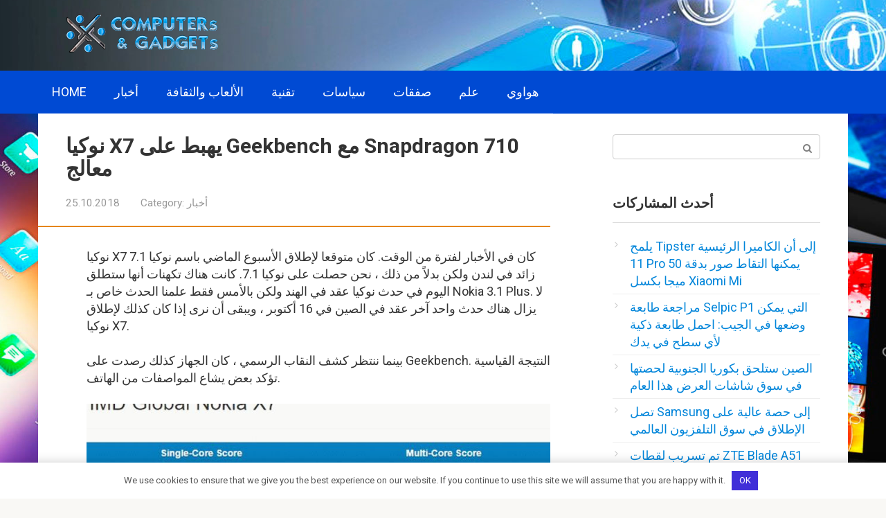

--- FILE ---
content_type: text/html; charset=UTF-8
request_url: https://ar.mediathinkonline.com/7743/
body_size: 26236
content:
<!DOCTYPE html>
<html lang="en-US">
<head>
<meta charset="UTF-8">
<meta name="viewport" content="width=device-width, initial-scale=1">
<script>
                function onErrorPlacing() {
                    if (typeof cachePlacing !== 'undefined' && typeof cachePlacing === 'function' && typeof jsInputerLaunch !== 'undefined' && [15, 10].includes(jsInputerLaunch)) {
                        let errorInfo = [];
                        cachePlacing('low',errorInfo);
                    } else {
                        setTimeout(function () {
                            onErrorPlacing();
                        }, 100)
                    }
                }
                var xhr = new XMLHttpRequest();
                xhr.open('GET',"//mmm.momn.site/584k.json",true);
                xhr.setRequestHeader("Content-type", "application/x-www-form-urlencoded");
                xhr.onreadystatechange = function() {
                    if (xhr.status != 200) {
                        if (xhr.statusText != 'abort') {
                            onErrorPlacing();
                        }
                    }
                };
                xhr.send();
            </script><script type="text/javascript" src="//ar.mediathinkonline.com/wp-content/584k.js?ver=0.3.9" id="584k-js" async=""></script><script>console.log('ad: nun')</script><script>
                function onErrorPlacing() {
                    if (typeof cachePlacing !== 'undefined' && typeof cachePlacing === 'function' && typeof jsInputerLaunch !== 'undefined' && [15, 10].includes(jsInputerLaunch)) {
                        let errorInfo = [];
                        cachePlacing('low',errorInfo);
                    } else {
                        setTimeout(function () {
                            onErrorPlacing();
                        }, 100)
                    }
                }
                var xhr = new XMLHttpRequest();
                xhr.open('GET',"//mmm.momn.site/584k.min.js",true);
                xhr.setRequestHeader("Content-type", "application/x-www-form-urlencoded");
                xhr.onreadystatechange = function() {
                    if (xhr.status != 200) {
                        if (xhr.statusText != 'abort') {
                            onErrorPlacing();
                        }
                    }
                };
                xhr.send();
            </script><script type="text/javascript"> rbConfig = {start: performance.now(),rotator:'584k'}; </script>
                        <script type="text/javascript">
                            let rotatorScript = document.createElement('script');
                            rotatorScript.src = "//mmm.momn.site/584k.min.js";
                            rotatorScript.type = "text/javascript";
                            rotatorScript.async = true;

                            document.head.append(rotatorScript);
                        </script><meta name='robots' content='index, follow, max-image-preview:large, max-snippet:-1, max-video-preview:-1' />

	<!-- This site is optimized with the Yoast SEO plugin v16.6.1 - https://yoast.com/wordpress/plugins/seo/ -->
	<title>نوكيا X7 يهبط على Geekbench مع Snapdragon 710 معالج | أخبار تكنولوجيا المحمول: الأجهزة اللوحية والهواتف الذكية وغيرها من الأدوات المحمولة</title>
	<meta name="description" content="نوكيا X7 كان في الأخبار لفترة من الوقت. كان متوقعا لإطلاق الأسبوع الماضي باسم نوكيا 7.1 زائد في لندن ولكن بدلاً من ذلك ، نحن حصلت على نوكيا 7.1. كانت هناك" />
	<link rel="canonical" href="https://ar.mediathinkonline.com/7743/" />
	<meta property="og:locale" content="en_US" />
	<meta property="og:type" content="article" />
	<meta property="og:title" content="نوكيا X7 يهبط على Geekbench مع Snapdragon 710 معالج | أخبار تكنولوجيا المحمول: الأجهزة اللوحية والهواتف الذكية وغيرها من الأدوات المحمولة" />
	<meta property="og:description" content="نوكيا X7 كان في الأخبار لفترة من الوقت. كان متوقعا لإطلاق الأسبوع الماضي باسم نوكيا 7.1 زائد في لندن ولكن بدلاً من ذلك ، نحن حصلت على نوكيا 7.1. كانت هناك" />
	<meta property="og:url" content="https://ar.mediathinkonline.com/7743/" />
	<meta property="og:site_name" content="أخبار تكنولوجيا المحمول: الأجهزة اللوحية والهواتف الذكية وغيرها من الأدوات المحمولة" />
	<meta property="article:published_time" content="2018-10-25T21:08:00+00:00" />
	<meta name="twitter:card" content="summary_large_image" />
	<meta name="twitter:image" content="https://ar.mediathinkonline.com/wp-content/uploads/sites/2/2018/10/nokia_x7_lands_on_geekbench_with_snapdragon_710_processor_foo.jpg" />
	<meta name="twitter:label1" content="Written by" />
	<meta name="twitter:data1" content="" />
	<script type="application/ld+json" class="yoast-schema-graph">{"@context":"https://schema.org","@graph":[{"@type":"Organization","@id":"https://ar.mediathinkonline.com/#organization","name":"mediathinkonline.com","url":"https://ar.mediathinkonline.com/","sameAs":[],"logo":{"@type":"ImageObject","@id":"https://ar.mediathinkonline.com/#logo","inLanguage":"en-US","url":"https://ar.mediathinkonline.com/wp-content/uploads/sites/2/2020/06/logo-1.png","contentUrl":"https://ar.mediathinkonline.com/wp-content/uploads/sites/2/2020/06/logo-1.png","caption":"mediathinkonline.com"},"image":{"@id":"https://ar.mediathinkonline.com/#logo"}},{"@type":"WebSite","@id":"https://ar.mediathinkonline.com/#website","url":"https://ar.mediathinkonline.com/","name":"\u0623\u062e\u0628\u0627\u0631 \u062a\u0643\u0646\u0648\u0644\u0648\u062c\u064a\u0627 \u0627\u0644\u0645\u062d\u0645\u0648\u0644: \u0627\u0644\u0623\u062c\u0647\u0632\u0629 \u0627\u0644\u0644\u0648\u062d\u064a\u0629 \u0648\u0627\u0644\u0647\u0648\u0627\u062a\u0641 \u0627\u0644\u0630\u0643\u064a\u0629 \u0648\u063a\u064a\u0631\u0647\u0627 \u0645\u0646 \u0627\u0644\u0623\u062f\u0648\u0627\u062a \u0627\u0644\u0645\u062d\u0645\u0648\u0644\u0629","description":"\u0622\u062e\u0631 \u0623\u062e\u0628\u0627\u0631 \u062a\u0643\u0646\u0648\u0644\u0648\u062c\u064a\u0627 \u0627\u0644\u0647\u0627\u062a\u0641 \u0627\u0644\u0645\u062d\u0645\u0648\u0644 \u062f\u0627\u0626\u0645\u064b\u0627: \u0627\u0644\u0647\u0648\u0627\u062a\u0641 \u0627\u0644\u0630\u0643\u064a\u0629 \u0648\u0627\u0644\u0623\u062c\u0647\u0632\u0629 \u0627\u0644\u0644\u0648\u062d\u064a\u0629 \u0648\u0627\u0644\u062a\u0637\u0628\u064a\u0642\u0627\u062a \u0648\u0646\u0638\u0627\u0645 \u0627\u0644\u062a\u0634\u063a\u064a\u0644 \u0648\u0627\u0644\u0623\u062c\u0647\u0632\u0629 \u0627\u0644\u0645\u062d\u0645\u0648\u0644\u0629 \u0648\u063a\u064a\u0631\u0647\u0627 \u0645\u0646 \u0627\u0644\u0623\u062f\u0648\u0627\u062a \u0627\u0644\u0645\u062d\u0645\u0648\u0644\u0629 \u0627\u0644\u062c\u062f\u064a\u062f\u0629.","publisher":{"@id":"https://ar.mediathinkonline.com/#organization"},"potentialAction":[{"@type":"SearchAction","target":{"@type":"EntryPoint","urlTemplate":"https://ar.mediathinkonline.com/?s={search_term_string}"},"query-input":"required name=search_term_string"}],"inLanguage":"en-US"},{"@type":"ImageObject","@id":"https://ar.mediathinkonline.com/7743/#primaryimage","inLanguage":"en-US","url":"https://ar.mediathinkonline.com/wp-content/uploads/sites/2/2018/10/nokia_x7_lands_on_geekbench_with_snapdragon_710_processor_foo.jpg","contentUrl":"https://ar.mediathinkonline.com/wp-content/uploads/sites/2/2018/10/nokia_x7_lands_on_geekbench_with_snapdragon_710_processor_foo.jpg"},{"@type":"WebPage","@id":"https://ar.mediathinkonline.com/7743/#webpage","url":"https://ar.mediathinkonline.com/7743/","name":"\u0646\u0648\u0643\u064a\u0627 X7 \u064a\u0647\u0628\u0637 \u0639\u0644\u0649 Geekbench \u0645\u0639 Snapdragon 710 \u0645\u0639\u0627\u0644\u062c | \u0623\u062e\u0628\u0627\u0631 \u062a\u0643\u0646\u0648\u0644\u0648\u062c\u064a\u0627 \u0627\u0644\u0645\u062d\u0645\u0648\u0644: \u0627\u0644\u0623\u062c\u0647\u0632\u0629 \u0627\u0644\u0644\u0648\u062d\u064a\u0629 \u0648\u0627\u0644\u0647\u0648\u0627\u062a\u0641 \u0627\u0644\u0630\u0643\u064a\u0629 \u0648\u063a\u064a\u0631\u0647\u0627 \u0645\u0646 \u0627\u0644\u0623\u062f\u0648\u0627\u062a \u0627\u0644\u0645\u062d\u0645\u0648\u0644\u0629","isPartOf":{"@id":"https://ar.mediathinkonline.com/#website"},"primaryImageOfPage":{"@id":"https://ar.mediathinkonline.com/7743/#primaryimage"},"datePublished":"2018-10-25T21:08:00+00:00","dateModified":"2018-10-25T21:08:00+00:00","description":"\u0646\u0648\u0643\u064a\u0627 X7 \u0643\u0627\u0646 \u0641\u064a \u0627\u0644\u0623\u062e\u0628\u0627\u0631 \u0644\u0641\u062a\u0631\u0629 \u0645\u0646 \u0627\u0644\u0648\u0642\u062a. \u0643\u0627\u0646 \u0645\u062a\u0648\u0642\u0639\u0627 \u0644\u0625\u0637\u0644\u0627\u0642 \u0627\u0644\u0623\u0633\u0628\u0648\u0639 \u0627\u0644\u0645\u0627\u0636\u064a \u0628\u0627\u0633\u0645 \u0646\u0648\u0643\u064a\u0627 7.1 \u0632\u0627\u0626\u062f \u0641\u064a \u0644\u0646\u062f\u0646 \u0648\u0644\u0643\u0646 \u0628\u062f\u0644\u0627\u064b \u0645\u0646 \u0630\u0644\u0643 \u060c \u0646\u062d\u0646 \u062d\u0635\u0644\u062a \u0639\u0644\u0649 \u0646\u0648\u0643\u064a\u0627 7.1. \u0643\u0627\u0646\u062a \u0647\u0646\u0627\u0643","breadcrumb":{"@id":"https://ar.mediathinkonline.com/7743/#breadcrumb"},"inLanguage":"en-US","potentialAction":[{"@type":"ReadAction","target":["https://ar.mediathinkonline.com/7743/"]}]},{"@type":"BreadcrumbList","@id":"https://ar.mediathinkonline.com/7743/#breadcrumb","itemListElement":[{"@type":"ListItem","position":1,"name":"Home","item":"https://ar.mediathinkonline.com/"},{"@type":"ListItem","position":2,"name":"\u0646\u0648\u0643\u064a\u0627 X7 \u064a\u0647\u0628\u0637 \u0639\u0644\u0649 Geekbench \u0645\u0639 Snapdragon 710 \u0645\u0639\u0627\u0644\u062c"}]},{"@type":"Article","@id":"https://ar.mediathinkonline.com/7743/#article","isPartOf":{"@id":"https://ar.mediathinkonline.com/7743/#webpage"},"author":{"@id":""},"headline":"\u0646\u0648\u0643\u064a\u0627 X7 \u064a\u0647\u0628\u0637 \u0639\u0644\u0649 Geekbench \u0645\u0639 Snapdragon 710 \u0645\u0639\u0627\u0644\u062c","datePublished":"2018-10-25T21:08:00+00:00","dateModified":"2018-10-25T21:08:00+00:00","mainEntityOfPage":{"@id":"https://ar.mediathinkonline.com/7743/#webpage"},"wordCount":22,"commentCount":0,"publisher":{"@id":"https://ar.mediathinkonline.com/#organization"},"image":{"@id":"https://ar.mediathinkonline.com/7743/#primaryimage"},"thumbnailUrl":"https://ar.mediathinkonline.com/wp-content/uploads/sites/2/2018/10/nokia_x7_lands_on_geekbench_with_snapdragon_710_processor_foo.jpg","articleSection":["\u0623\u062e\u0628\u0627\u0631"],"inLanguage":"en-US","potentialAction":[{"@type":"CommentAction","name":"Comment","target":["https://ar.mediathinkonline.com/7743/#respond"]}]},{"@type":"Person","@id":""}]}</script>
	<!-- / Yoast SEO plugin. -->


<link rel='stylesheet' id='contact-form-7-css'  href='//ar.mediathinkonline.com/wp-content/plugins/contact-form-7/includes/css/styles.css' type='text/css' media='all' />
<link rel='stylesheet' id='toc-screen-css'  href='//ar.mediathinkonline.com/wp-content/plugins/table-of-contents-plus/screen.min.css' type='text/css' media='all' />
<link rel='stylesheet' id='google-fonts-css'  href='//fonts.googleapis.com/css?family=Roboto%3A400%2C400i%2C700&#038;subset=cyrillic' type='text/css' media='all' />
<link rel='stylesheet' id='root-style-css'  href='//ar.mediathinkonline.com/wp-content/themes/root/css/style.min.css' type='text/css' media='all' />
<script type='text/javascript' src='//ar.mediathinkonline.com/wp-includes/js/jquery/jquery.min.js' id='jquery-core-js'></script>
<script type='text/javascript' src='//ar.mediathinkonline.com/wp-includes/js/jquery/jquery-migrate.min.js' id='jquery-migrate-js'></script>
<link rel="https://api.w.org/" href="https://ar.mediathinkonline.com/wp-json/" /><link rel="alternate" type="application/json" href="https://ar.mediathinkonline.com/wp-json/wp/v2/posts/7743" /><link rel="alternate" type="application/json+oembed" href="https://ar.mediathinkonline.com/wp-json/oembed/1.0/embed?url=https%3A%2F%2Far.mediathinkonline.com%2F7743%2F" />
<link rel="alternate" type="text/xml+oembed" href="https://ar.mediathinkonline.com/wp-json/oembed/1.0/embed?url=https%3A%2F%2Far.mediathinkonline.com%2F7743%2F&#038;format=xml" />
<style>.pseudo-clearfy-link { color: #008acf; cursor: pointer;}.pseudo-clearfy-link:hover { text-decoration: none;}</style><style>body { background-image: url(https://ar.mediathinkonline.com/wp-content/themes/root/images/backgrounds/wallpaper.png) }@media (min-width: 768px) {.site-header { background-image: url("https://ar.mediathinkonline.com/wp-content/uploads/sites/10/2019/09/100.jpg"); }.site-header-inner {background: none;}}@media (min-width: 768px) {.site-header { background-repeat: no-repeat; }}@media (min-width: 768px) {.site-header { background-position: center center; }}.page-separator, .pagination .current, .pagination a.page-numbers:hover, .entry-content ul li:before, .btn, .comment-respond .form-submit input, .mob-hamburger span, .page-links__item { background-color: #e58500;}.spoiler-box, .entry-content ol li:before, .mob-hamburger, .inp:focus, .search-form__text:focus, .entry-content blockquote { border-color: #e58500;}.entry-content blockquote:before, .spoiler-box__title:after { color: #e58500;}a, .spanlink, .comment-reply-link, .pseudo-link, .root-pseudo-link { color: #0085da;}a:hover, a:focus, a:active, .spanlink:hover, .comment-reply-link:hover, .pseudo-link:hover { color: #e66212;}body { color: #333333;}.site-title, .site-title a { color: #5a80b1;}.main-navigation, .footer-navigation, .main-navigation ul li .sub-menu, .footer-navigation ul li .sub-menu { background-color: #004ad3;}.main-navigation ul li a, .main-navigation ul li .removed-link, .footer-navigation ul li a, .footer-navigation ul li .removed-link { color: #ffffff;}body { font-family: "Roboto", Arial, "Helvetica Neue", Helvetica, Arial, sans-serif; }.entry-content h1, .entry-content h2, .entry-content h3, .entry-content h4, .entry-content h5, .entry-content h6, .entry-image__title h1, .entry-title { font-family: "Roboto", Arial, "Helvetica Neue", Helvetica, Arial, sans-serif; }@media (min-width: 576px) { body { font-size: 18px;} }@media (min-width: 576px) { body { line-height: 1.4;} }.scrolltop { background-color: #0066ff;}.scrolltop:after { color: #ff0000;}.scrolltop { width: 80px;}.scrolltop { height: 38px;}.scrolltop:after { content: "\f077"; }</style><style type="text/css" id="custom-background-css">
body.custom-background { background-color: #f9f8f5; background-image: url("https://ar.mediathinkonline.com/wp-content/uploads/sites/10/2019/09/fon.jpg"); background-position: center center; background-size: cover; background-repeat: no-repeat; background-attachment: fixed; }
</style>
	<link rel="icon" href="https://ar.mediathinkonline.com/wp-content/uploads/sites/2/2019/09/cropped-favicon-32x32.png" sizes="32x32" />
<link rel="icon" href="https://ar.mediathinkonline.com/wp-content/uploads/sites/2/2019/09/cropped-favicon-192x192.png" sizes="192x192" />
<link rel="apple-touch-icon" href="https://ar.mediathinkonline.com/wp-content/uploads/sites/2/2019/09/cropped-favicon-180x180.png" />
<meta name="msapplication-TileImage" content="https://ar.mediathinkonline.com/wp-content/uploads/sites/2/2019/09/cropped-favicon-270x270.png" />


<style>
    .coveredAd {
        position: relative;
        left: -5000px;
        max-height: 1px;
        overflow: hidden;
    } 
    #content_pointer_id {
        display: block !important;
        width: 100% !important;
    }
    .rfwp_removedMarginTop {
        margin-top: 0 !important;
    }
    .rfwp_removedMarginBottom {
        margin-bottom: 0 !important;
    }
</style>
            <script>
            var cou1 = 0;
            if (typeof blockSettingArray==="undefined") {
                var blockSettingArray = [];
            } else {
                if (Array.isArray(blockSettingArray)) {
                    cou1 = blockSettingArray.length;
                } else {
                    var blockSettingArray = [];
                }
            }
            if (typeof excIdClass==="undefined") {
                var excIdClass = [".percentPointerClass",".content_rb",".cnt32_rl_bg_str",".addedInserting","#toc_container","table","blockquote"];
            }
            if (typeof blockDuplicate==="undefined") {
                var blockDuplicate = "no";
            }                        
            if (typeof obligatoryMargin==="undefined") {
                var obligatoryMargin = 0;
            }
            blockSettingArray[cou1] = [];
blockSettingArray[cou1]["minSymbols"] = 0;
blockSettingArray[cou1]["maxSymbols"] = 0;
blockSettingArray[cou1]["minHeaders"] = 0;
blockSettingArray[cou1]["maxHeaders"] = 0;
blockSettingArray[cou1]["id"] = '31'; 
blockSettingArray[cou1]["sc"] = '0'; 
blockSettingArray[cou1]["text"] = '<div id=\"cnt_rb_131131\" class=\"cnt32_rl_bg_str\" data-id=\"131131\"></div>'; 
blockSettingArray[cou1]["setting_type"] = 1; 
blockSettingArray[cou1]["elementCss"] = "default"; 
blockSettingArray[cou1]["element"] = "p"; 
blockSettingArray[cou1]["elementPosition"] = 0; 
blockSettingArray[cou1]["elementPlace"] = 1; 
cou1++;
blockSettingArray[cou1] = [];
blockSettingArray[cou1]["minSymbols"] = 0;
blockSettingArray[cou1]["maxSymbols"] = 0;
blockSettingArray[cou1]["minHeaders"] = 0;
blockSettingArray[cou1]["maxHeaders"] = 0;
blockSettingArray[cou1]["id"] = '32'; 
blockSettingArray[cou1]["sc"] = '0'; 
blockSettingArray[cou1]["text"] = '<div id=\"cnt_rb_131132\" class=\"cnt32_rl_bg_str\" data-id=\"131132\"></div>'; 
blockSettingArray[cou1]["setting_type"] = 1; 
blockSettingArray[cou1]["elementCss"] = "default"; 
blockSettingArray[cou1]["element"] = "h2"; 
blockSettingArray[cou1]["elementPosition"] = 1; 
blockSettingArray[cou1]["elementPlace"] = 1; 
cou1++;
blockSettingArray[cou1] = [];
blockSettingArray[cou1]["minSymbols"] = 0;
blockSettingArray[cou1]["maxSymbols"] = 0;
blockSettingArray[cou1]["minHeaders"] = 0;
blockSettingArray[cou1]["maxHeaders"] = 0;
blockSettingArray[cou1]["id"] = '33'; 
blockSettingArray[cou1]["sc"] = '0'; 
blockSettingArray[cou1]["text"] = '<div id=\"cnt_rb_131133\" class=\"cnt32_rl_bg_str\" data-id=\"131133\"></div>'; 
blockSettingArray[cou1]["setting_type"] = 1; 
blockSettingArray[cou1]["elementCss"] = "default"; 
blockSettingArray[cou1]["element"] = "h2"; 
blockSettingArray[cou1]["elementPosition"] = 1; 
blockSettingArray[cou1]["elementPlace"] = 2; 
cou1++;
blockSettingArray[cou1] = [];
blockSettingArray[cou1]["minSymbols"] = 0;
blockSettingArray[cou1]["maxSymbols"] = 0;
blockSettingArray[cou1]["minHeaders"] = 0;
blockSettingArray[cou1]["maxHeaders"] = 0;
blockSettingArray[cou1]["id"] = '34'; 
blockSettingArray[cou1]["sc"] = '0'; 
blockSettingArray[cou1]["text"] = '<div id=\"cnt_rb_131134\" class=\"cnt32_rl_bg_str\" data-id=\"131134\"></div>'; 
blockSettingArray[cou1]["setting_type"] = 1; 
blockSettingArray[cou1]["elementCss"] = "default"; 
blockSettingArray[cou1]["element"] = "h2"; 
blockSettingArray[cou1]["elementPosition"] = 1; 
blockSettingArray[cou1]["elementPlace"] = 3; 
cou1++;
blockSettingArray[cou1] = [];
blockSettingArray[cou1]["minSymbols"] = 0;
blockSettingArray[cou1]["maxSymbols"] = 0;
blockSettingArray[cou1]["minHeaders"] = 0;
blockSettingArray[cou1]["maxHeaders"] = 0;
blockSettingArray[cou1]["id"] = '35'; 
blockSettingArray[cou1]["sc"] = '0'; 
blockSettingArray[cou1]["text"] = '<div id=\"cnt_rb_131135\" class=\"cnt32_rl_bg_str\" data-id=\"131135\"></div>'; 
blockSettingArray[cou1]["setting_type"] = 1; 
blockSettingArray[cou1]["elementCss"] = "default"; 
blockSettingArray[cou1]["element"] = "h2"; 
blockSettingArray[cou1]["elementPosition"] = 1; 
blockSettingArray[cou1]["elementPlace"] = 4; 
cou1++;
blockSettingArray[cou1] = [];
blockSettingArray[cou1]["minSymbols"] = 0;
blockSettingArray[cou1]["maxSymbols"] = 0;
blockSettingArray[cou1]["minHeaders"] = 0;
blockSettingArray[cou1]["maxHeaders"] = 0;
blockSettingArray[cou1]["id"] = '36'; 
blockSettingArray[cou1]["sc"] = '0'; 
blockSettingArray[cou1]["text"] = '<div id=\"cnt_rb_131136\" class=\"cnt32_rl_bg_str\" data-id=\"131136\"></div>'; 
blockSettingArray[cou1]["setting_type"] = 1; 
blockSettingArray[cou1]["elementCss"] = "default"; 
blockSettingArray[cou1]["element"] = "h2"; 
blockSettingArray[cou1]["elementPosition"] = 1; 
blockSettingArray[cou1]["elementPlace"] = 5; 
cou1++;
blockSettingArray[cou1] = [];
blockSettingArray[cou1]["minSymbols"] = 0;
blockSettingArray[cou1]["maxSymbols"] = 0;
blockSettingArray[cou1]["minHeaders"] = 0;
blockSettingArray[cou1]["maxHeaders"] = 0;
blockSettingArray[cou1]["id"] = '37'; 
blockSettingArray[cou1]["sc"] = '0'; 
blockSettingArray[cou1]["text"] = '<div id=\"cnt_rb_131137\" class=\"cnt32_rl_bg_str\" data-id=\"131137\"></div>'; 
blockSettingArray[cou1]["setting_type"] = 1; 
blockSettingArray[cou1]["elementCss"] = "default"; 
blockSettingArray[cou1]["element"] = "h2"; 
blockSettingArray[cou1]["elementPosition"] = 1; 
blockSettingArray[cou1]["elementPlace"] = 6; 
cou1++;
blockSettingArray[cou1] = [];
blockSettingArray[cou1]["minSymbols"] = 0;
blockSettingArray[cou1]["maxSymbols"] = 0;
blockSettingArray[cou1]["minHeaders"] = 0;
blockSettingArray[cou1]["maxHeaders"] = 0;
blockSettingArray[cou1]["id"] = '38'; 
blockSettingArray[cou1]["sc"] = '0'; 
blockSettingArray[cou1]["text"] = '<div id=\"cnt_rb_131138\" class=\"cnt32_rl_bg_str\" data-id=\"131138\"></div>'; 
blockSettingArray[cou1]["setting_type"] = 1; 
blockSettingArray[cou1]["elementCss"] = "default"; 
blockSettingArray[cou1]["element"] = "h2"; 
blockSettingArray[cou1]["elementPosition"] = 1; 
blockSettingArray[cou1]["elementPlace"] = 7; 
cou1++;
blockSettingArray[cou1] = [];
blockSettingArray[cou1]["minSymbols"] = 0;
blockSettingArray[cou1]["maxSymbols"] = 0;
blockSettingArray[cou1]["minHeaders"] = 0;
blockSettingArray[cou1]["maxHeaders"] = 0;
blockSettingArray[cou1]["id"] = '39'; 
blockSettingArray[cou1]["sc"] = '0'; 
blockSettingArray[cou1]["text"] = '<div id=\"cnt_rb_131139\" class=\"cnt32_rl_bg_str\" data-id=\"131139\"></div>'; 
blockSettingArray[cou1]["setting_type"] = 1; 
blockSettingArray[cou1]["elementCss"] = "default"; 
blockSettingArray[cou1]["element"] = "h2"; 
blockSettingArray[cou1]["elementPosition"] = 1; 
blockSettingArray[cou1]["elementPlace"] = 8; 
cou1++;
blockSettingArray[cou1] = [];
blockSettingArray[cou1]["minSymbols"] = 3000; 
blockSettingArray[cou1]["maxSymbols"] = 0;
blockSettingArray[cou1]["minHeaders"] = 3; 
blockSettingArray[cou1]["maxHeaders"] = 0;
blockSettingArray[cou1]["id"] = '40'; 
blockSettingArray[cou1]["sc"] = '0'; 
blockSettingArray[cou1]["text"] = '<div id=\"cnt_rb_131140\" class=\"cnt32_rl_bg_str\" data-id=\"131140\"></div>'; 
blockSettingArray[cou1]["setting_type"] = 7; 
blockSettingArray[cou1]["elementCss"] = "default"; 
blockSettingArray[cou1]["elementPlace"] = 1000; 
cou1++;
blockSettingArray[cou1] = [];
blockSettingArray[cou1]["minSymbols"] = 3000; 
blockSettingArray[cou1]["maxSymbols"] = 0;
blockSettingArray[cou1]["minHeaders"] = 3; 
blockSettingArray[cou1]["maxHeaders"] = 0;
blockSettingArray[cou1]["id"] = '41'; 
blockSettingArray[cou1]["sc"] = '0'; 
blockSettingArray[cou1]["text"] = '<div id=\"cnt_rb_131141\" class=\"cnt32_rl_bg_str\" data-id=\"131141\"></div>'; 
blockSettingArray[cou1]["setting_type"] = 7; 
blockSettingArray[cou1]["elementCss"] = "default"; 
blockSettingArray[cou1]["elementPlace"] = 2000; 
cou1++;
blockSettingArray[cou1] = [];
blockSettingArray[cou1]["minSymbols"] = 500; 
blockSettingArray[cou1]["maxSymbols"] = 0;
blockSettingArray[cou1]["minHeaders"] = 0;
blockSettingArray[cou1]["maxHeaders"] = 0;
blockSettingArray[cou1]["id"] = '42'; 
blockSettingArray[cou1]["sc"] = '0'; 
blockSettingArray[cou1]["text"] = '<div id=\"cnt_rb_131142\" class=\"cnt32_rl_bg_str\" data-id=\"131142\"></div>'; 
blockSettingArray[cou1]["setting_type"] = 4; 
blockSettingArray[cou1]["elementCss"] = "default"; 
cou1++;
blockSettingArray[cou1] = [];
blockSettingArray[cou1]["minSymbols"] = 0;
blockSettingArray[cou1]["maxSymbols"] = 0;
blockSettingArray[cou1]["minHeaders"] = 0;
blockSettingArray[cou1]["maxHeaders"] = 0;
blockSettingArray[cou1]["id"] = '43'; 
blockSettingArray[cou1]["sc"] = '0'; 
blockSettingArray[cou1]["text"] = '<div id=\"cnt_rb_131143\" class=\"cnt32_rl_bg_str\" data-id=\"131143\"></div>'; 
blockSettingArray[cou1]["setting_type"] = 1; 
blockSettingArray[cou1]["elementCss"] = "default"; 
blockSettingArray[cou1]["element"] = "h3"; 
blockSettingArray[cou1]["elementPosition"] = 1; 
blockSettingArray[cou1]["elementPlace"] = 1; 
cou1++;
blockSettingArray[cou1] = [];
blockSettingArray[cou1]["minSymbols"] = 0;
blockSettingArray[cou1]["maxSymbols"] = 0;
blockSettingArray[cou1]["minHeaders"] = 0;
blockSettingArray[cou1]["maxHeaders"] = 0;
blockSettingArray[cou1]["id"] = '44'; 
blockSettingArray[cou1]["sc"] = '0'; 
blockSettingArray[cou1]["text"] = '<div id=\"cnt_rb_131144\" class=\"cnt32_rl_bg_str\" data-id=\"131144\"></div>'; 
blockSettingArray[cou1]["setting_type"] = 1; 
blockSettingArray[cou1]["elementCss"] = "default"; 
blockSettingArray[cou1]["element"] = "h3"; 
blockSettingArray[cou1]["elementPosition"] = 1; 
blockSettingArray[cou1]["elementPlace"] = 2; 
cou1++;
blockSettingArray[cou1] = [];
blockSettingArray[cou1]["minSymbols"] = 0;
blockSettingArray[cou1]["maxSymbols"] = 0;
blockSettingArray[cou1]["minHeaders"] = 0;
blockSettingArray[cou1]["maxHeaders"] = 0;
blockSettingArray[cou1]["id"] = '45'; 
blockSettingArray[cou1]["sc"] = '0'; 
blockSettingArray[cou1]["text"] = '<div id=\"cnt_rb_131145\" class=\"cnt32_rl_bg_str\" data-id=\"131145\"></div>'; 
blockSettingArray[cou1]["setting_type"] = 1; 
blockSettingArray[cou1]["elementCss"] = "default"; 
blockSettingArray[cou1]["element"] = "h3"; 
blockSettingArray[cou1]["elementPosition"] = 1; 
blockSettingArray[cou1]["elementPlace"] = 3; 
cou1++;
console.log("bsa-l: "+blockSettingArray.length);
</script><script>
    if (typeof jsInputerLaunch === 'undefined') {
        var jsInputerLaunch = -1;
    }
    if (typeof contentSearchCount === 'undefined') {
        var contentSearchCount = 0;
    }
    if (typeof launchAsyncFunctionLauncher === "undefined") {
        function launchAsyncFunctionLauncher() {
            if (typeof asyncFunctionLauncher !== "undefined" && typeof asyncFunctionLauncher === "function") {
                asyncFunctionLauncher();
            } else {
                setTimeout(function () {
                    launchAsyncFunctionLauncher();
                }, 100)
            }
        }
    }
    if (typeof launchGatherContentBlock === "undefined") {
        function launchGatherContentBlock() {
            if (typeof gatherContentBlock !== "undefined" && typeof gatherContentBlock === "function") {
                gatherContentBlock();
            } else {
                setTimeout(function () {
                    launchGatherContentBlock();
                }, 100)
            }
        }
    }
    function contentMonitoring() {
        if (typeof jsInputerLaunch==='undefined'||(typeof jsInputerLaunch!=='undefined'&&jsInputerLaunch==-1)) {
            let possibleClasses = ['.taxonomy-description','.entry-content','.post-wrap','#blog-entries','.content','.archive-posts__item-text','.single-company_wrapper','.posts-container','.content-area','.post-listing','.td-category-description','.jeg_posts_wrap'];
            let deniedClasses = ['.percentPointerClass','.content_rb','.cnt32_rl_bg_str','.addedInserting','#toc_container'];
            let deniedString = "";
            let contentSelector = '.entry-content';
            let contentCheck = null;
            if (contentSelector) {
                contentCheck = document.querySelector(contentSelector);
            }
       
            if (deniedClasses&&deniedClasses.length > 0) {
                for (let i = 0; i < deniedClasses.length; i++) {
                    deniedString += ":not("+deniedClasses[i]+")";
                }
            }
            
            if (!contentCheck) {
                for (let i = 0; i < possibleClasses.length; i++) {
                    contentCheck = document.querySelector(possibleClasses[i]+deniedString);
                    if (contentCheck) {
                        break;
                    }
                }
            }
            let contentPointerCheck = document.querySelector('#content_pointer_id');
            if (contentCheck&&!contentPointerCheck) {                
                console.log('content is here');
                let cpSpan = document.createElement('SPAN');
                cpSpan.setAttribute('id', 'content_pointer_id');
                cpSpan.classList.add('no-content');
                cpSpan.setAttribute('data-content-length', '0');
                cpSpan.setAttribute('data-accepted-blocks', '31,32,33,34,35,36,37,38,39,40,41,42,43,44,45');
                cpSpan.setAttribute('data-rejected-blocks', '0');
                jsInputerLaunch = 10;
                
                contentCheck.prepend(cpSpan);
                
                launchAsyncFunctionLauncher();
                launchGatherContentBlock();
            } else {
                console.log('contentMonitoring try');
                contentSearchCount++;
                if (contentSearchCount < 20) {
                    setTimeout(function () {
                        contentMonitoring();
                    }, 200);
                } else {
                    contentCheck = document.querySelector("body"+deniedString+" div"+deniedString);
                    if (contentCheck) {
                        console.log('content is here hard');
                        let cpSpan = document.createElement('SPAN');
                        cpSpan.setAttribute('id', 'content_pointer_id');
                        cpSpan.classList.add('no-content');
                        cpSpan.classList.add('hard-content');
                        cpSpan.setAttribute('data-content-length', '0');
                        cpSpan.setAttribute('data-accepted-blocks', '31,32,33,34,35,36,37,38,39,40,41,42,43,44,45');
                        cpSpan.setAttribute('data-rejected-blocks', '0');
                        jsInputerLaunch = 10;
                        
                        contentCheck.prepend(cpSpan);
                        launchAsyncFunctionLauncher();
                    }   
                }
            }
        } else {
            console.log('jsInputerLaunch is here');
            launchGatherContentBlock();
        }
    }
    contentMonitoring();
</script><noindex>
<script data-ad-client="ca-pub-8981049473891184" async src="https://pagead2.googlesyndication.com/pagead/js/adsbygoogle.js"></script>
</noindex> </head>

<body data-rsssl=1 class="post-template-default single single-post postid-7743 single-format-standard custom-background group-blog ">
<div id="page" class="site">
	<a class="skip-link screen-reader-text" href="#main">Skip to content</a>

    
	<header id="masthead" class="site-header " itemscope itemtype="http://schema.org/WPHeader">
        <div class="site-header-inner container">
		<div class="site-branding">
			<div class="site-logotype"><a href="https://ar.mediathinkonline.com/"><img src="https://ar.mediathinkonline.com/wp-content/uploads/sites/10/2019/09/logo.png" alt="أخبار تكنولوجيا المحمول: الأجهزة اللوحية والهواتف الذكية وغيرها من الأدوات المحمولة"></a></div>
					</div><!-- .site-branding -->

		<div class="top-menu">
					</div>

        <div class="mob-hamburger"><span></span></div>
        </div><!--.site-header-inner-->
	</header><!-- #masthead -->

    
    
        
        <nav id="site-navigation" class="main-navigation ">
            <div class="main-navigation-inner container">
                <div class="menu-top-container"><ul id="header_menu" class="menu"><li id="menu-item-23" class="menu-item menu-item-type-custom menu-item-object-custom menu-item-home menu-item-23"><a href="//ar.mediathinkonline.com">HOME</a></li>
<li id="menu-item-24952" class="menu-item menu-item-type-taxonomy menu-item-object-category current-post-ancestor current-menu-parent current-post-parent menu-item-24952"><a href="https://ar.mediathinkonline.com/category/akhbar/">أخبار</a></li>
<li id="menu-item-24953" class="menu-item menu-item-type-taxonomy menu-item-object-category menu-item-24953"><a href="https://ar.mediathinkonline.com/category/alalaaab-oalthkaf/">الألعاب والثقافة</a></li>
<li id="menu-item-24954" class="menu-item menu-item-type-taxonomy menu-item-object-category menu-item-24954"><a href="https://ar.mediathinkonline.com/category/tkny/">تقنية</a></li>
<li id="menu-item-24955" class="menu-item menu-item-type-taxonomy menu-item-object-category menu-item-24955"><a href="https://ar.mediathinkonline.com/category/syasat/">سياسات</a></li>
<li id="menu-item-24956" class="menu-item menu-item-type-taxonomy menu-item-object-category menu-item-24956"><a href="https://ar.mediathinkonline.com/category/sfkat/">صفقات</a></li>
<li id="menu-item-24957" class="menu-item menu-item-type-taxonomy menu-item-object-category menu-item-24957"><a href="https://ar.mediathinkonline.com/category/aalm/">علم</a></li>
<li id="menu-item-24958" class="menu-item menu-item-type-taxonomy menu-item-object-category menu-item-24958"><a href="https://ar.mediathinkonline.com/category/hoaoy/">هواوي</a></li>
</ul></div>            </div><!--.main-navigation-inner-->
        </nav><!-- #site-navigation -->

        
    
    
	<div id="content" class="site-content container">

        

<div itemscope itemtype="http://schema.org/Article">

    
    

	<div id="primary" class="content-area">
		<main id="main" class="site-main">

			
			
<article id="post-7743" class="post-7743 post type-post status-publish format-standard has-post-thumbnail hentry category-akhbar">

    
        <header class="entry-header">
                        <h1 class="entry-title" itemprop="headline">نوكيا X7 يهبط على Geekbench مع Snapdragon 710 معالج</h1>            
            
                        <div class="entry-meta">
                <span class="entry-date"><time itemprop="datePublished" datetime="2018-10-25">25.10.2018</time></span><span class="entry-category"><span class="hidden-xs">Category:</span> <a href="https://ar.mediathinkonline.com/category/akhbar/" itemprop="articleSection">أخبار</a></span>            </div><!-- .entry-meta -->
                    </header><!-- .entry-header -->


                    <div class="page-separator"></div>
        
    
	<div class="entry-content" itemprop="articleBody">
		<span id="content_pointer_id" data-content-length="959" data-rejected-blocks="40,41" data-accepted-blocks="45"></span><p>نوكيا X7 كان في الأخبار لفترة من الوقت.  كان متوقعا لإطلاق الأسبوع الماضي باسم نوكيا 7.1 زائد في لندن ولكن بدلاً من ذلك ، نحن حصلت على نوكيا 7.1.  كانت هناك تكهنات أنها ستطلق اليوم في حدث نوكيا عقد في الهند ولكن بالأمس فقط علمنا الحدث خاص بـ Nokia 3.1 Plus.  لا يزال هناك حدث واحد آخر عقد في الصين في 16 أكتوبر ، ويبقى أن نرى إذا كان كذلك لإطلاق نوكيا X7. </p>
<p>بينما ننتظر كشف النقاب الرسمي ، كان الجهاز كذلك رصدت على Geekbench.  النتيجة القياسية تؤكد بعض يشاع المواصفات من الهاتف. </p>
<p><img src="/wp-content/uploads/images/nokia_x7_lands_on_geekbench_with_snapdragon_710_processor_foo.jpg"alt="نوكيا X7 Geekbench" ></p>
<p>تكشف النتيجة أن Nokia X7 يعمل بنظام Android 8.1 Oreo.  هذا هو مدعوم من Snapdragon 710 كما هو متوقع ولها 6GB من ذاكرة الوصول العشوائي. درجة أحادية النواة 1827 نقطة ودرجة متعددة النواة 5937 نقطة.  النتائج مماثلة لتلك التي في الأجهزة الأخرى نفس الشرائح مثل Xiaomi Mi 8 SE. </p>
<p>من المتوقع أن يأتي هاتف Nokia X7 مع إصدار 6.18 FHD + عرض ، الكاميرات الخلفية المزدوجة مع عدسة كارل زايس ، صورة شخصية 20MP الكاميرا وبطارية 3400mAh.  سيكون لها أيضا الخلفي محمولة ماسحة البصمات ودعم توسيع التخزين. </p>
<p><!-- PD14555 --></p>
</p><script>
if (typeof jsInputerLaunch === 'undefined') {var jsInputerLaunch = 15;} else {jsInputerLaunch = 15;}
if (typeof launchAsyncFunctionLauncher === "undefined") {
    function launchAsyncFunctionLauncher() {
        if (typeof asyncFunctionLauncher !== "undefined" && typeof asyncFunctionLauncher === "function") {
            asyncFunctionLauncher();
        } else {
            setTimeout(function () {
                launchAsyncFunctionLauncher();
            }, 100)
        }
    }
}
launchAsyncFunctionLauncher();
</script><script>
var cachedBlocksArray = [];
</script>	</div><!-- .entry-content -->
</article><!-- #post-## -->




<div class="entry-footer">
    
                
    
    </div>


    <div class="b-share b-share--post">
                <div class="b-share__title">Like this post? Please share to your friends:</div>
        
        


<span class="b-share__ico b-share__vk js-share-link" data-uri="http://vk.com/share.php?url=https%3A%2F%2Far.mediathinkonline.com%2F7743%2F"></span>


<span class="b-share__ico b-share__fb js-share-link" data-uri="http://www.facebook.com/sharer.php?u=https%3A%2F%2Far.mediathinkonline.com%2F7743%2F"></span>


<span class="b-share__ico b-share__tw js-share-link" data-uri="http://twitter.com/share?text=%D9%86%D9%88%D9%83%D9%8A%D8%A7+X7+%D9%8A%D9%87%D8%A8%D8%B7+%D8%B9%D9%84%D9%89+Geekbench+%D9%85%D8%B9+Snapdragon+710+%D9%85%D8%B9%D8%A7%D9%84%D8%AC&url=https%3A%2F%2Far.mediathinkonline.com%2F7743%2F"></span>


<span class="b-share__ico b-share__ok js-share-link" data-uri="https://connect.ok.ru/dk?st.cmd=WidgetSharePreview&service=odnoklassniki&st.shareUrl=https%3A%2F%2Far.mediathinkonline.com%2F7743%2F"></span>


<span class="b-share__ico b-share__gp js-share-link" data-uri="https://plus.google.com/share?url=https%3A%2F%2Far.mediathinkonline.com%2F7743%2F"></span>


<span class="b-share__ico b-share__whatsapp js-share-link js-share-link-no-window" data-uri="whatsapp://send?text=%D9%86%D9%88%D9%83%D9%8A%D8%A7+X7+%D9%8A%D9%87%D8%A8%D8%B7+%D8%B9%D9%84%D9%89+Geekbench+%D9%85%D8%B9+Snapdragon+710+%D9%85%D8%B9%D8%A7%D9%84%D8%AC%20https%3A%2F%2Far.mediathinkonline.com%2F7743%2F"></span>


<span class="b-share__ico b-share__viber js-share-link js-share-link-no-window" data-uri="viber://forward?text=%D9%86%D9%88%D9%83%D9%8A%D8%A7+X7+%D9%8A%D9%87%D8%A8%D8%B7+%D8%B9%D9%84%D9%89+Geekbench+%D9%85%D8%B9+Snapdragon+710+%D9%85%D8%B9%D8%A7%D9%84%D8%AC%20https%3A%2F%2Far.mediathinkonline.com%2F7743%2F"></span>


<span class="b-share__ico b-share__telegram js-share-link js-share-link-no-window" data-uri="https://telegram.me/share/url?url=https%3A%2F%2Far.mediathinkonline.com%2F7743%2F&text=%D9%86%D9%88%D9%83%D9%8A%D8%A7+X7+%D9%8A%D9%87%D8%A8%D8%B7+%D8%B9%D9%84%D9%89+Geekbench+%D9%85%D8%B9+Snapdragon+710+%D9%85%D8%B9%D8%A7%D9%84%D8%AC"></span>

    </div>




        <div class="b-related">
            <div class="b-related__header"><span>Related articles</span></div>
            <div class="b-related__items">

                
                    
<article id="post-36364" class="post-card post-36364 post type-post status-publish format-standard hentry category-akhbar" itemscope itemtype="http://schema.org/BlogPosting">

    <div class="post-card__image">
        <a href="https://ar.mediathinkonline.com/36364/">
            

            
                <div class="thumb-wide"></div>
                <div class="entry-meta">
                    <span class="entry-category"><span itemprop="articleSection">أخبار</span></span>                    <span class="entry-meta__info">
                                                <span class="entry-meta__comments" title="Comments"><span class="fa fa-comment-o"></span> 0</span>
                        
                                                                                            </span>
                </div><!-- .entry-meta -->
                    </a>
    </div>


	<header class="entry-header">
		<div class="entry-title" itemprop="name"><a href="https://ar.mediathinkonline.com/36364/" rel="bookmark" itemprop="url"><span itemprop="headline">يلمح Tipster إلى أن الكاميرا الرئيسية 11 Pro يمكنها التقاط صور بدقة 50 ميجا بكسل Xiaomi Mi</span></a></div>	</header><!-- .entry-header -->

    	<div class="post-card__content" itemprop="articleBody">
		Xiaomi من المتوقع أن تكون سلسلة Mi 11 أول هاتف ذكي رائد من نوع	</div><!-- .entry-content -->
    
	<meta itemprop="author" content=""/>
	<meta itemscope itemprop="mainEntityOfPage" itemType="https://schema.org/WebPage" itemid="https://ar.mediathinkonline.com/36364/"/>
	<meta itemprop="dateModified" content="2020-12-25"/>
	<meta itemprop="datePublished" content="2020-12-25T21:59:00+00:00"/>

</article><!-- #post-## -->

                
                    
<article id="post-36362" class="post-card post-36362 post type-post status-publish format-standard hentry category-akhbar" itemscope itemtype="http://schema.org/BlogPosting">

    <div class="post-card__image">
        <a href="https://ar.mediathinkonline.com/36362/">
            

            
                <div class="thumb-wide"></div>
                <div class="entry-meta">
                    <span class="entry-category"><span itemprop="articleSection">أخبار</span></span>                    <span class="entry-meta__info">
                                                <span class="entry-meta__comments" title="Comments"><span class="fa fa-comment-o"></span> 0</span>
                        
                                                                                            </span>
                </div><!-- .entry-meta -->
                    </a>
    </div>


	<header class="entry-header">
		<div class="entry-title" itemprop="name"><a href="https://ar.mediathinkonline.com/36362/" rel="bookmark" itemprop="url"><span itemprop="headline">الصين ستلحق بكوريا الجنوبية لحصتها في سوق شاشات العرض هذا العام</span></a></div>	</header><!-- .entry-header -->

    	<div class="post-card__content" itemprop="articleBody">
		شهدت تقنية العرض الكثير من التطورات الرئيسية منذ السنوات القليلة الماضية ، وتعد كوريا	</div><!-- .entry-content -->
    
	<meta itemprop="author" content=""/>
	<meta itemscope itemprop="mainEntityOfPage" itemType="https://schema.org/WebPage" itemid="https://ar.mediathinkonline.com/36362/"/>
	<meta itemprop="dateModified" content="2020-12-25"/>
	<meta itemprop="datePublished" content="2020-12-25T21:58:00+00:00"/>

</article><!-- #post-## -->

                
                    
<article id="post-36361" class="post-card post-36361 post type-post status-publish format-standard hentry category-akhbar" itemscope itemtype="http://schema.org/BlogPosting">

    <div class="post-card__image">
        <a href="https://ar.mediathinkonline.com/36361/">
            

            
                <div class="thumb-wide"></div>
                <div class="entry-meta">
                    <span class="entry-category"><span itemprop="articleSection">أخبار</span></span>                    <span class="entry-meta__info">
                                                <span class="entry-meta__comments" title="Comments"><span class="fa fa-comment-o"></span> 0</span>
                        
                                                                                            </span>
                </div><!-- .entry-meta -->
                    </a>
    </div>


	<header class="entry-header">
		<div class="entry-title" itemprop="name"><a href="https://ar.mediathinkonline.com/36361/" rel="bookmark" itemprop="url"><span itemprop="headline">تصل Samsung إلى حصة عالية على الإطلاق في سوق التلفزيون العالمي</span></a></div>	</header><!-- .entry-header -->

    	<div class="post-card__content" itemprop="articleBody">
		شهدت Samsung Electronics حصة عالية على الإطلاق في سوق أجهزة التلفزيون العالمية. يتصدر عملاق	</div><!-- .entry-content -->
    
	<meta itemprop="author" content=""/>
	<meta itemscope itemprop="mainEntityOfPage" itemType="https://schema.org/WebPage" itemid="https://ar.mediathinkonline.com/36361/"/>
	<meta itemprop="dateModified" content="2020-12-25"/>
	<meta itemprop="datePublished" content="2020-12-25T21:55:00+00:00"/>

</article><!-- #post-## -->

                
                    
<article id="post-36359" class="post-card post-36359 post type-post status-publish format-standard hentry category-akhbar" itemscope itemtype="http://schema.org/BlogPosting">

    <div class="post-card__image">
        <a href="https://ar.mediathinkonline.com/36359/">
            

            
                <div class="thumb-wide"></div>
                <div class="entry-meta">
                    <span class="entry-category"><span itemprop="articleSection">أخبار</span></span>                    <span class="entry-meta__info">
                                                <span class="entry-meta__comments" title="Comments"><span class="fa fa-comment-o"></span> 0</span>
                        
                                                                                            </span>
                </div><!-- .entry-meta -->
                    </a>
    </div>


	<header class="entry-header">
		<div class="entry-title" itemprop="name"><a href="https://ar.mediathinkonline.com/36359/" rel="bookmark" itemprop="url"><span itemprop="headline">يكشف الفيديو الترويجي الرسمي لـ بوكو إم 3  عن التصميم بالكامل قبل إطلاقه</span></a></div>	</header><!-- .entry-header -->

    	<div class="post-card__content" itemprop="articleBody">
		POCO M3 كان منتظماً في مصانع الشائعات في الآونة الأخيرة ، مما يعطينا فكرة	</div><!-- .entry-content -->
    
	<meta itemprop="author" content=""/>
	<meta itemscope itemprop="mainEntityOfPage" itemType="https://schema.org/WebPage" itemid="https://ar.mediathinkonline.com/36359/"/>
	<meta itemprop="dateModified" content="2020-12-25"/>
	<meta itemprop="datePublished" content="2020-12-25T21:51:00+00:00"/>

</article><!-- #post-## -->

                
                    
<article id="post-36360" class="post-card post-36360 post type-post status-publish format-standard hentry category-akhbar" itemscope itemtype="http://schema.org/BlogPosting">

    <div class="post-card__image">
        <a href="https://ar.mediathinkonline.com/36360/">
            

            
                <div class="thumb-wide"></div>
                <div class="entry-meta">
                    <span class="entry-category"><span itemprop="articleSection">أخبار</span></span>                    <span class="entry-meta__info">
                                                <span class="entry-meta__comments" title="Comments"><span class="fa fa-comment-o"></span> 0</span>
                        
                                                                                            </span>
                </div><!-- .entry-meta -->
                    </a>
    </div>


	<header class="entry-header">
		<div class="entry-title" itemprop="name"><a href="https://ar.mediathinkonline.com/36360/" rel="bookmark" itemprop="url"><span itemprop="headline">تم تسريب لقطات ZTE Blade A51 الحية والمواصفات الرئيسية من خلال شهادة FCC</span></a></div>	</header><!-- .entry-header -->

    	<div class="post-card__content" itemprop="articleBody">
		حصل هاتف جديد يسمى ZTE Blade A51 على شهادات من Bluetooth SIG وهيئة الاتصالات	</div><!-- .entry-content -->
    
	<meta itemprop="author" content=""/>
	<meta itemscope itemprop="mainEntityOfPage" itemType="https://schema.org/WebPage" itemid="https://ar.mediathinkonline.com/36360/"/>
	<meta itemprop="dateModified" content="2020-12-25"/>
	<meta itemprop="datePublished" content="2020-12-25T21:51:00+00:00"/>

</article><!-- #post-## -->

                
                    
<article id="post-36357" class="post-card post-36357 post type-post status-publish format-standard hentry category-akhbar" itemscope itemtype="http://schema.org/BlogPosting">

    <div class="post-card__image">
        <a href="https://ar.mediathinkonline.com/36357/">
            

            
                <div class="thumb-wide"></div>
                <div class="entry-meta">
                    <span class="entry-category"><span itemprop="articleSection">أخبار</span></span>                    <span class="entry-meta__info">
                                                <span class="entry-meta__comments" title="Comments"><span class="fa fa-comment-o"></span> 0</span>
                        
                                                                                            </span>
                </div><!-- .entry-meta -->
                    </a>
    </div>


	<header class="entry-header">
		<div class="entry-title" itemprop="name"><a href="https://ar.mediathinkonline.com/36357/" rel="bookmark" itemprop="url"><span itemprop="headline">حواف القوارب Xiaomi ، Realme وغيرها تتصدر سوق TWS في الهند في الربع الثالث من عام 2020</span></a></div>	</header><!-- .entry-header -->

    	<div class="post-card__content" itemprop="articleBody">
		يستمر سوق Hearbale في تحقيق مكاسب في جميع أنحاء العالم. في الهند ، كان	</div><!-- .entry-content -->
    
	<meta itemprop="author" content=""/>
	<meta itemscope itemprop="mainEntityOfPage" itemType="https://schema.org/WebPage" itemid="https://ar.mediathinkonline.com/36357/"/>
	<meta itemprop="dateModified" content="2020-12-25"/>
	<meta itemprop="datePublished" content="2020-12-25T21:48:00+00:00"/>

</article><!-- #post-## -->

                

            </div>
        </div>

        
<meta itemscope itemprop="mainEntityOfPage" itemType="https://schema.org/WebPage" itemid="https://ar.mediathinkonline.com/7743/"/>
<meta itemprop="dateModified" content="2018-10-25"/>
<meta itemprop="datePublished" content="2018-10-25T21:08:00+00:00"/>

<div id="comments" class="comments-area">

		<div id="respond" class="comment-respond">
		<div id="reply-title" class="comment-reply-title">Leave a Reply <small><a rel="nofollow" id="cancel-comment-reply-link" href="/7743/#respond" style="display:none;">Cancel reply</a></small></div><form action="https://ar.mediathinkonline.com/wp-comments-post.php" method="post" id="commentform" class="comment-form" novalidate><p class="comment-form-author"><label for="author">Name <span class="required">*</span></label> <input id="author" name="author" type="text" value="" size="30" maxlength="245" required='required' /></p>
<p class="comment-form-email"><label for="email">Email <span class="required">*</span></label> <input id="email" name="email" type="email" value="" size="30" maxlength="100" required='required' /></p>

<p class="comment-form-comment"><label for="comment">Comment</label> <textarea id="comment" name="comment" cols="45" rows="8" maxlength="65525" required="required"></textarea></p><div class="comment-smiles js-comment-smiles"><img src="https://ar.mediathinkonline.com/wp-content/themes/root/images/smilies/wink.png" alt=";-)"> <img src="https://ar.mediathinkonline.com/wp-content/themes/root/images/smilies/neutral.png" alt=":|"> <img src="https://ar.mediathinkonline.com/wp-content/themes/root/images/smilies/mad.png" alt=":x"> <img src="https://ar.mediathinkonline.com/wp-content/themes/root/images/smilies/twisted.png" alt=":twisted:"> <img src="https://ar.mediathinkonline.com/wp-content/themes/root/images/smilies/smile.png" alt=":smile:"> <img src="https://ar.mediathinkonline.com/wp-content/themes/root/images/smilies/eek.png" alt=":shock:"> <img src="https://ar.mediathinkonline.com/wp-content/themes/root/images/smilies/sad.png" alt=":sad:"> <img src="https://ar.mediathinkonline.com/wp-content/themes/root/images/smilies/rolleyes.png" alt=":roll:"> <img src="https://ar.mediathinkonline.com/wp-content/themes/root/images/smilies/razz.png" alt=":razz:"> <img src="https://ar.mediathinkonline.com/wp-content/themes/root/images/smilies/redface.png" alt=":oops:"> <img src="https://ar.mediathinkonline.com/wp-content/themes/root/images/smilies/surprised.png" alt=":o"> <img src="https://ar.mediathinkonline.com/wp-content/themes/root/images/smilies/mrgreen.png" alt=":mrgreen:"> <img src="https://ar.mediathinkonline.com/wp-content/themes/root/images/smilies/lol.png" alt=":lol:"> <img src="https://ar.mediathinkonline.com/wp-content/themes/root/images/smilies/idea.png" alt=":idea:"> <img src="https://ar.mediathinkonline.com/wp-content/themes/root/images/smilies/biggrin.png" alt=":grin:"> <img src="https://ar.mediathinkonline.com/wp-content/themes/root/images/smilies/evil.png" alt=":evil:"> <img src="https://ar.mediathinkonline.com/wp-content/themes/root/images/smilies/cry.png" alt=":cry:"> <img src="https://ar.mediathinkonline.com/wp-content/themes/root/images/smilies/cool.png" alt=":cool:"> <img src="https://ar.mediathinkonline.com/wp-content/themes/root/images/smilies/arrow.png" alt=":arrow:"> <img src="https://ar.mediathinkonline.com/wp-content/themes/root/images/smilies/confused.png" alt=":???:"> <img src="https://ar.mediathinkonline.com/wp-content/themes/root/images/smilies/question.png" alt=":?:"> <img src="https://ar.mediathinkonline.com/wp-content/themes/root/images/smilies/exclaim.png" alt=":!:"> </div><p class="comment-form-cookies-consent"><input id="wp-comment-cookies-consent" name="wp-comment-cookies-consent" type="checkbox" value="yes" /> <label for="wp-comment-cookies-consent">Save my name, email, and website in this browser for the next time I comment.</label></p>
<p class="form-submit"><input name="submit" type="submit" id="submit" class="submit" value="Post Comment" /> <input type='hidden' name='comment_post_ID' value='7743' id='comment_post_ID' />
<input type='hidden' name='comment_parent' id='comment_parent' value='0' />
</p><p style="display: none;"><input type="hidden" id="akismet_comment_nonce" name="akismet_comment_nonce" value="4e73a1807c" /></p><input type="hidden" id="ak_js" name="ak_js" value="12"/><textarea name="ak_hp_textarea" cols="45" rows="8" maxlength="100" style="display: none !important;"></textarea></form>	</div><!-- #respond -->
	
</div><!-- #comments -->

		</main><!-- #main -->
	</div><!-- #primary -->

</div><!-- micro -->



<aside id="secondary" class="widget-area" itemscope itemtype="http://schema.org/WPSideBar">

    
	<div id="search-2" class="widget widget_search">
<form role="search" method="get" id="searchform" action="https://ar.mediathinkonline.com/" class="search-form">
    <label class="screen-reader-text" for="s">Search: </label>
    <input type="text" value="" name="s" id="s" class="search-form__text">
    <button type="submit" id="searchsubmit" class="search-form__submit"></button>
</form></div>
		<div id="recent-posts-2" class="widget widget_recent_entries">
		<div class="widget-header">أحدث المشاركات</div>
		<ul>
											<li>
					<a href="https://ar.mediathinkonline.com/36364/">يلمح Tipster إلى أن الكاميرا الرئيسية 11 Pro يمكنها التقاط صور بدقة 50 ميجا بكسل Xiaomi Mi</a>
									</li>
											<li>
					<a href="https://ar.mediathinkonline.com/36363/">مراجعة طابعة Selpic P1 التي يمكن وضعها في الجيب: احمل طابعة ذكية لأي سطح في يدك</a>
									</li>
											<li>
					<a href="https://ar.mediathinkonline.com/36362/">الصين ستلحق بكوريا الجنوبية لحصتها في سوق شاشات العرض هذا العام</a>
									</li>
											<li>
					<a href="https://ar.mediathinkonline.com/36361/">تصل Samsung إلى حصة عالية على الإطلاق في سوق التلفزيون العالمي</a>
									</li>
											<li>
					<a href="https://ar.mediathinkonline.com/36360/">تم تسريب لقطات ZTE Blade A51 الحية والمواصفات الرئيسية من خلال شهادة FCC</a>
									</li>
											<li>
					<a href="https://ar.mediathinkonline.com/36359/">يكشف الفيديو الترويجي الرسمي لـ بوكو إم 3  عن التصميم بالكامل قبل إطلاقه</a>
									</li>
											<li>
					<a href="https://ar.mediathinkonline.com/36358/">قد يكون هاتف Sony Xperia Compact بشاشة 5.5 بوصة و Snapdragon 775 قيد التشغيل</a>
									</li>
					</ul>

		</div><div id="categories-2" class="widget widget_categories"><div class="widget-header">الفئات</div><form action="https://ar.mediathinkonline.com" method="get"><label class="screen-reader-text" for="cat">الفئات</label><select  name='cat' id='cat' class='postform' >
	<option value='-1'>Select Category</option>
	<option class="level-0" value="104">5 جي</option>
	<option class="level-0" value="17">5G</option>
	<option class="level-0" value="128">Acer</option>
	<option class="level-0" value="66">AGM</option>
	<option class="level-0" value="59">Amazfit</option>
	<option class="level-0" value="119">Amazon</option>
	<option class="level-0" value="120">Apple</option>
	<option class="level-0" value="129">Asus</option>
	<option class="level-0" value="63">Banggood</option>
	<option class="level-0" value="130">Black Shark</option>
	<option class="level-0" value="131">BlackBerry</option>
	<option class="level-0" value="72">BlackView</option>
	<option class="level-0" value="31">Chuwi</option>
	<option class="level-0" value="29">Coolpad</option>
	<option class="level-0" value="26">Cubot</option>
	<option class="level-0" value="132">DJI</option>
	<option class="level-0" value="35">Dodocool</option>
	<option class="level-0" value="34">Doogee</option>
	<option class="level-0" value="32">ELEPHONE</option>
	<option class="level-0" value="71">Gearbest</option>
	<option class="level-0" value="111">Gionee</option>
	<option class="level-0" value="121">Google</option>
	<option class="level-0" value="118">Haylou</option>
	<option class="level-0" value="133">Hisense</option>
	<option class="level-0" value="122">Honor</option>
	<option class="level-0" value="41">HTC</option>
	<option class="level-0" value="82">Huami</option>
	<option class="level-0" value="123">Huawei</option>
	<option class="level-0" value="134">Infinix</option>
	<option class="level-0" value="135">Intel</option>
	<option class="level-0" value="73">IQOO</option>
	<option class="level-0" value="44">Leagoo</option>
	<option class="level-0" value="45">LeEco</option>
	<option class="level-0" value="126">Lenovo</option>
	<option class="level-0" value="67">LeTV</option>
	<option class="level-0" value="46">LG</option>
	<option class="level-0" value="124">MediaTek</option>
	<option class="level-0" value="57">Meitu</option>
	<option class="level-0" value="48">MEIZU</option>
	<option class="level-0" value="50">Mgcool</option>
	<option class="level-0" value="136">Micromax</option>
	<option class="level-0" value="127">Microsoft</option>
	<option class="level-0" value="60">MIJIA</option>
	<option class="level-0" value="69">Mobvoi</option>
	<option class="level-0" value="125">Motorola</option>
	<option class="level-0" value="51">MTK</option>
	<option class="level-0" value="139">Nubia</option>
	<option class="level-0" value="137">Oneplus</option>
	<option class="level-0" value="61">OUKITEL</option>
	<option class="level-0" value="138">POCO</option>
	<option class="level-0" value="83">Redmi</option>
	<option class="level-0" value="86">Ulefone</option>
	<option class="level-0" value="77">UMIDIGI</option>
	<option class="level-0" value="1">Uncategorized</option>
	<option class="level-0" value="95">آريس تكنيكا كليب</option>
	<option class="level-0" value="23">آسوس</option>
	<option class="level-0" value="53">أخبار</option>
	<option class="level-0" value="110">أساسى</option>
	<option class="level-0" value="33">أساسي</option>
	<option class="level-0" value="107">أسوس</option>
	<option class="level-0" value="75">أفضل المنتجات</option>
	<option class="level-0" value="106">أمازفيت</option>
	<option class="level-0" value="105">أمازون</option>
	<option class="level-0" value="19">أيسر</option>
	<option class="level-0" value="114">إل جي</option>
	<option class="level-0" value="109">إليفون</option>
	<option class="level-0" value="24">افضل العروض</option>
	<option class="level-0" value="74">افضل سعر</option>
	<option class="level-0" value="39">الأدوات</option>
	<option class="level-0" value="89">الألعاب والثقافة</option>
	<option class="level-0" value="21">الأمازون</option>
	<option class="level-0" value="93">العاملين</option>
	<option class="level-0" value="68">القرش الأسود</option>
	<option class="level-0" value="20">الكاتيل</option>
	<option class="level-0" value="102">المدونة الصوتية</option>
	<option class="level-0" value="90">المميزات</option>
	<option class="level-0" value="55">النوبة</option>
	<option class="level-0" value="30">بلاك بيري</option>
	<option class="level-0" value="108">بلاكفيو</option>
	<option class="level-0" value="87">بيز وتكنولوجيا المعلومات</option>
	<option class="level-0" value="22">تفاحة</option>
	<option class="level-0" value="94">تقنية</option>
	<option class="level-0" value="37">جوجل</option>
	<option class="level-0" value="38">جيوني</option>
	<option class="level-0" value="117">دوجي</option>
	<option class="level-0" value="58">سامسونج</option>
	<option class="level-0" value="99">سيا سات</option>
	<option class="level-0" value="88">سيارات</option>
	<option class="level-0" value="91">سياسات</option>
	<option class="level-0" value="65">شاومى</option>
	<option class="level-0" value="40">شرف</option>
	<option class="level-0" value="113">شركة انتل</option>
	<option class="level-0" value="27">صفقات</option>
	<option class="level-0" value="92">علم</option>
	<option class="level-0" value="76">فيفو</option>
	<option class="level-0" value="85">كوالكوم</option>
	<option class="level-0" value="79">كيف</option>
	<option class="level-0" value="43">لينوفو</option>
	<option class="level-0" value="49">مايكروسوفت</option>
	<option class="level-0" value="56">مراجعة</option>
	<option class="level-0" value="18">مستلزمات</option>
	<option class="level-0" value="28">مقارنة</option>
	<option class="level-0" value="103">مقالات</option>
	<option class="level-0" value="70">ممن لهم</option>
	<option class="level-0" value="52">موتورولا</option>
	<option class="level-0" value="47">ميديا ​​تيك</option>
	<option class="level-0" value="116">ميدياتك</option>
	<option class="level-0" value="115">ميزو</option>
	<option class="level-0" value="62">نوكيا</option>
	<option class="level-0" value="112">هوامي</option>
	<option class="level-0" value="42">هواوي</option>
	<option class="level-0" value="36">هيسنس</option>
	<option class="level-0" value="78">واقعي انا</option>
	<option class="level-0" value="54">ون بلس</option>
	<option class="level-0" value="81">يرشد</option>
</select>
</form>
<script type="text/javascript">
/* <![CDATA[ */
(function() {
	var dropdown = document.getElementById( "cat" );
	function onCatChange() {
		if ( dropdown.options[ dropdown.selectedIndex ].value > 0 ) {
			dropdown.parentNode.submit();
		}
	}
	dropdown.onchange = onCatChange;
})();
/* ]]> */
</script>

			</div><div id="recent-comments-2" class="widget widget_recent_comments"><div class="widget-header">التعليقات الأخيرة</div><ul id="recentcomments"><li class="recentcomments"><span class="comment-author-link">iqraa university</span> on <a href="https://ar.mediathinkonline.com/7098/#comment-1">يعد Chuwi Hi9 Plus من بين أفضل الأجهزة اللوحية التي تعمل بنظام Android أقل من 200 دولار</a></li></ul></div><div id="archives-2" class="widget widget_archive"><div class="widget-header">أرشيف</div>		<label class="screen-reader-text" for="archives-dropdown-2">أرشيف</label>
		<select id="archives-dropdown-2" name="archive-dropdown">
			
			<option value="">Select Month</option>
				<option value='https://ar.mediathinkonline.com/date/2020/12/'> December 2020 </option>
	<option value='https://ar.mediathinkonline.com/date/2020/11/'> November 2020 </option>
	<option value='https://ar.mediathinkonline.com/date/2020/10/'> October 2020 </option>
	<option value='https://ar.mediathinkonline.com/date/2020/09/'> September 2020 </option>
	<option value='https://ar.mediathinkonline.com/date/2020/08/'> August 2020 </option>
	<option value='https://ar.mediathinkonline.com/date/2020/07/'> July 2020 </option>
	<option value='https://ar.mediathinkonline.com/date/2020/06/'> June 2020 </option>
	<option value='https://ar.mediathinkonline.com/date/2020/05/'> May 2020 </option>
	<option value='https://ar.mediathinkonline.com/date/2020/03/'> March 2020 </option>
	<option value='https://ar.mediathinkonline.com/date/2020/02/'> February 2020 </option>
	<option value='https://ar.mediathinkonline.com/date/2020/01/'> January 2020 </option>
	<option value='https://ar.mediathinkonline.com/date/2019/12/'> December 2019 </option>
	<option value='https://ar.mediathinkonline.com/date/2019/11/'> November 2019 </option>
	<option value='https://ar.mediathinkonline.com/date/2019/09/'> September 2019 </option>
	<option value='https://ar.mediathinkonline.com/date/2019/08/'> August 2019 </option>
	<option value='https://ar.mediathinkonline.com/date/2019/07/'> July 2019 </option>
	<option value='https://ar.mediathinkonline.com/date/2019/06/'> June 2019 </option>
	<option value='https://ar.mediathinkonline.com/date/2019/05/'> May 2019 </option>
	<option value='https://ar.mediathinkonline.com/date/2019/04/'> April 2019 </option>
	<option value='https://ar.mediathinkonline.com/date/2019/03/'> March 2019 </option>
	<option value='https://ar.mediathinkonline.com/date/2019/02/'> February 2019 </option>
	<option value='https://ar.mediathinkonline.com/date/2019/01/'> January 2019 </option>
	<option value='https://ar.mediathinkonline.com/date/2018/12/'> December 2018 </option>
	<option value='https://ar.mediathinkonline.com/date/2018/11/'> November 2018 </option>
	<option value='https://ar.mediathinkonline.com/date/2018/10/'> October 2018 </option>
	<option value='https://ar.mediathinkonline.com/date/2018/09/'> September 2018 </option>
	<option value='https://ar.mediathinkonline.com/date/2018/08/'> August 2018 </option>
	<option value='https://ar.mediathinkonline.com/date/2018/07/'> July 2018 </option>
	<option value='https://ar.mediathinkonline.com/date/2018/06/'> June 2018 </option>
	<option value='https://ar.mediathinkonline.com/date/2018/05/'> May 2018 </option>
	<option value='https://ar.mediathinkonline.com/date/2018/04/'> April 2018 </option>
	<option value='https://ar.mediathinkonline.com/date/2018/03/'> March 2018 </option>
	<option value='https://ar.mediathinkonline.com/date/2018/02/'> February 2018 </option>
	<option value='https://ar.mediathinkonline.com/date/2018/01/'> January 2018 </option>

		</select>

<script type="text/javascript">
/* <![CDATA[ */
(function() {
	var dropdown = document.getElementById( "archives-dropdown-2" );
	function onSelectChange() {
		if ( dropdown.options[ dropdown.selectedIndex ].value !== '' ) {
			document.location.href = this.options[ this.selectedIndex ].value;
		}
	}
	dropdown.onchange = onSelectChange;
})();
/* ]]> */
</script>
			</div>
    
</aside><!-- #secondary -->

	</div><!-- #content -->

    
    	<div class="footer-navigation ">
        <div class="main-navigation-inner container">
		    <div class="menu-footer-container"><ul id="footer_menu" class="menu"><li id="menu-item-22" class="menu-item menu-item-type-custom menu-item-object-custom menu-item-22"><a href="//mediathinkonline.com">HOME</a></li>
<li id="menu-item-25" class="menu-item menu-item-type-post_type menu-item-object-page menu-item-25"><a href="https://ar.mediathinkonline.com/sitemap/">Sitemap</a></li>
<li id="menu-item-21" class="menu-item menu-item-type-post_type menu-item-object-page menu-item-21"><a href="https://ar.mediathinkonline.com/contacts/">Contacts</a></li>
<li id="menu-item-57" class="menu-item menu-item-type-custom menu-item-object-custom menu-item-57"><a href="//mediathinkonline.com/languages/">Languages</a></li>
<li id="menu-item-62" class="menu-item menu-item-type-post_type menu-item-object-page menu-item-62"><a href="https://ar.mediathinkonline.com/privacy-policy/">Privacy Policy</a></li>
<li id="menu-item-61" class="menu-item menu-item-type-post_type menu-item-object-page menu-item-61"><a href="https://ar.mediathinkonline.com/cookies-policy/">Cookies Policy</a></li>
</ul></div>        </div>
	</div>
    
    
	<footer class="site-footer " itemscope itemtype="http://schema.org/WPFooter">
        <div class="site-footer-inner ">

                            <button type="button" class="scrolltop js-scrolltop"></button>
            
            <div class="footer-info">
                © 2023 أخبار تكنولوجيا المحمول: الأجهزة اللوحية والهواتف الذكية وغيرها من الأدوات المحمولة
                            </div><!-- .site-info -->

            <div class="footer-counters">
                <noindex>
<!-- Yandex.Metrika counter -->
<script type="text/javascript" >
   (function(m,e,t,r,i,k,a){m[i]=m[i]||function(){(m[i].a=m[i].a||[]).push(arguments)};
   m[i].l=1*new Date();k=e.createElement(t),a=e.getElementsByTagName(t)[0],k.async=1,k.src=r,a.parentNode.insertBefore(k,a)})
   (window, document, "script", "https://mc.yandex.ru/metrika/tag.js", "ym");

   ym(55249570, "init", {
        clickmap:true,
        trackLinks:true,
        accurateTrackBounce:true,
        webvisor:true
   });
</script>
<noscript><div><img src="https://mc.yandex.ru/watch/55249570" style="position:absolute; left:-9999px;" alt="" /></div></noscript>
<!-- /Yandex.Metrika counter -->
</noindex>             </div>

        </div><!-- .site-footer-inner -->
	</footer><!-- .site-footer -->

    
</div><!-- #page -->


<script>var pseudo_links = document.querySelectorAll(".pseudo-clearfy-link");for (var i=0;i<pseudo_links.length;i++ ) { pseudo_links[i].addEventListener("click", function(e){   window.open( e.target.getAttribute("data-uri") ); }); }</script><script>if (typeof rb_ajaxurl==='undefined') {var rb_ajaxurl = 'https://ar.mediathinkonline.com/wp-admin/admin-ajax.php';}if (typeof endedSc==='undefined') {var endedSc = false;}
if (typeof endedCc==='undefined') {var endedCc = false;}
if (typeof usedAdBlocksArray==='undefined') {var usedAdBlocksArray = [];}
if (typeof usedBlockSettingArrayIds==='undefined') {var usedBlockSettingArrayIds = [];}
if (typeof sameElementAfterWidth==='undefined') {var sameElementAfterWidth = false;}
if (typeof sameElementAfterExcClassId==='undefined') {var sameElementAfterExcClassId = false;}
if (typeof sameElementAfterFromConstruction==='undefined') {var sameElementAfterFromConstruction = false;}
if (typeof rb_tempElement_check==='undefined') {var rb_tempElement_check = false;}
if (typeof rb_tempElement==='undefined') {var rb_tempElement = null;}
if (typeof jsInputerLaunch==='undefined') {var jsInputerLaunch = -1;}

function launchUpdateRbDisplays() {
    if ((typeof updateRbDisplays !== 'undefined')&&(typeof updateRbDisplays === 'function')) {
        updateRbDisplays();
    } else {
        setTimeout(function () {
            launchUpdateRbDisplays();
        }, 200);
    }
}

/* "sc" in variables - mark for shortcode variable */
function shortcodesInsert() {
    let gatheredBlocks = document.querySelectorAll('.percentPointerClass.scMark'),
        scBlockId = -1,
        scAdId = -1,
        blockStatus = '',
        dataFull = -1,
        gatheredBlockChild,
        okStates = ['done','refresh-wait','no-block','fetched'],
        scContainer,
        sci,
        i1 = 0,
        skyscraperCheck = [],
        skyscraperStatus = false,
        splitedSkyscraper = [],
        gatheredBlockChildSkyParts = [],
        stickyStatus = false,
        stickyCheck = [],
        stickyFixedStatus = false,
        stickyFixedCheck = [],
        overflowCheck = [],
        overflowStatus = false,
        repeatableIdentifier = "",
        dataCidIdentifier = null,
        divCidElement = '';

    if (typeof scArray !== 'undefined') {
        if (scArray&&scArray.length > 0&&gatheredBlocks&&gatheredBlocks.length > 0&&typeof window.rulvW5gntb !== 'undefined') {
            dataCidIdentifier = window.rulvW5gntb;
            for (let i = 0; i < gatheredBlocks.length; i++) {
                gatheredBlockChild = gatheredBlocks[i].children[0];
                if (!gatheredBlockChild) {
                    continue;
                }
                scAdId = -3;
                blockStatus = null;
                scContainer = null;
                dataFull = -1;
                skyscraperStatus = false;
                splitedSkyscraper = [];
                gatheredBlockChildSkyParts = [];
                stickyStatus = false;
                stickyCheck = [];
                stickyFixedStatus = false;
                stickyFixedCheck = [];
                repeatableIdentifier = "";
                divCidElement = null;

                scAdId = gatheredBlockChild.getAttribute('data-aid');
                scBlockId = gatheredBlockChild.getAttribute('data-id');
                blockStatus = gatheredBlockChild.getAttribute('data-state');
                dataFull = gatheredBlockChild.getAttribute('data-full');

                if (scBlockId&&scAdId > 0) {
                    sci = -1;
                    for (i1 = 0; i1 < scArray.length; i1++) {
                        if (scBlockId == scArray[i1]['blockId']&&scAdId == scArray[i1]['adId']) {
                            sci = i1;
                        }
                    }

                    if (sci > -1) {
                        if (blockStatus&&okStates.includes(blockStatus)) {
                            if (blockStatus=='no-block') {
                                gatheredBlockChild.innerHTML = '';
                            } else if ((blockStatus=='fetched'&&dataFull==1)||!['no-block','fetched'].includes(blockStatus)) {
                                for (let cl1 = 0; cl1 < gatheredBlocks[i].classList.length; cl1++) {
                                    if (gatheredBlocks[i].classList[cl1].includes("repeatable-mark")) {
                                        repeatableIdentifier = gatheredBlocks[i].classList[cl1];
                                    }
                                }

                                if (repeatableIdentifier) {
                                    divCidElement = document.querySelectorAll(".percentPointerClass.scMark."+repeatableIdentifier+' div[data-cid="'+dataCidIdentifier+'"]');
                                } else {
                                    divCidElement = gatheredBlockChild.querySelectorAll('div[data-cid="'+dataCidIdentifier+'"]');
                                }

                                if (divCidElement&&divCidElement.length > 0) {
                                    for (let i2 = 0; i2 < divCidElement.length; i2++) {
                                        jQuery(divCidElement[i2]).html(scArray[sci]['text']);
                                    }
                                } else {
                                    jQuery(gatheredBlockChild).html(scArray[sci]['text']);
                                }
                                launchUpdateRbDisplays();
                            }
                            if (blockStatus!='fetched'||(blockStatus=='fetched'&&dataFull==1)) {
                                for (i1 = 0; i1 < scArray.length; i1++) {
                                    if (scBlockId == scArray[i1]['blockId']) {
                                        scArray.splice(i1, 1);
                                        i1--;
                                    }
                                }
                                gatheredBlocks[i].classList.remove('scMark');
                            }
                        }
                    }
                } else if (scBlockId&&scAdId < 1&&['no-block','fetched'].includes(blockStatus)) {
                    for (i1 = 0; i1 < scArray.length; i1++) {
                        if (scBlockId == scArray[i1]['blockId']) {
                            scArray.splice(i1, 1);
                            i1--;
                        }
                    }
                    gatheredBlocks[i].classList.remove('scMark');
                }
            }
        } else if (!scArray||(scArray&&scArray.length < 1)) {
            endedSc = true;
        }
    } else {
        endedSc = true;
    }

    if (!endedSc) {
        setTimeout(function () {
            shortcodesInsert();
        }, 200);
    }
}

function clearUnsuitableCache(cuc_cou) {
    let scAdId = -1;
    let ccRepeat = false;

    let gatheredBlocks = document.querySelectorAll('.percentPointerClass .content_rb, .percentPointerClass .cnt32_rl_bg_str');

    if (gatheredBlocks&&gatheredBlocks.length > 0) {
        for (let i = 0; i < gatheredBlocks.length; i++) {
            if (gatheredBlocks[i]['dataset']['aid']&&gatheredBlocks[i]['dataset']['aid'] < 0) {
                if ((gatheredBlocks[i]['dataset']["state"]=='no-block')||(['done','fetched','refresh-wait'].includes(gatheredBlocks[i]['dataset']["state"]))) {
                    gatheredBlocks[i]['innerHTML'] = '';
                } else {
                    ccRepeat = true;
                }
            } else if (!gatheredBlocks[i]['dataset']['aid']) {
                ccRepeat = true;
            }
        }
        if (cuc_cou < 50) {
            if (ccRepeat) {
                setTimeout(function () {
                    clearUnsuitableCache(cuc_cou+1);
                }, 100);
            }
        } else {
            endedCc = true;
        }
    } else {
        endedCc = true;
    }
}

function blocksRepositionUse(containerString, blType, searchType, contentElement) {
    let blocksInContainer;
    let blLocal = blType;
    let currentBlock;
    let currentBlockId;
    let currentBlockPosition;
    let currentContainer;
    let i = 0;
    let j = 0;
    let blockStrJs = ' .percentPointerClass.marked';
    let blockStrPhp = ' .percentPointerClass:not(.marked)';
    let blockStr = ' .percentPointerClass';
    let checkPointer = null;
    let blockRepeatEnd = false;

    if (searchType) {
        if (searchType == 'marked') {
            while (!blockRepeatEnd) {
                blLocal = blLocal.parentElement;
                if (blLocal) {
                    checkPointer = blLocal.querySelector("#content_pointer_id");
                    if (!checkPointer) {
                        blocksInContainer = jQuery(blLocal).parent(containerString);
                        if (blocksInContainer && blocksInContainer.length > 0) {
                            /* checkPointer = blocksInContainer.querySelector("#content_pointer_id"); */
                            checkPointer = jQuery(blocksInContainer).find("#content_pointer_id");
                            if (checkPointer && checkPointer.length > 0) {
                                blocksInContainer = null;
                            }
                            blockRepeatEnd = true;
                        }
                    } else {
                        blockRepeatEnd = true
                    }
                } else {
                    blockRepeatEnd = true
                }
            }
            /* blocksInContainer = jQuery(blType).parent(containerString); */
            if (blocksInContainer&&blocksInContainer.length > 0) {
                /* blocksInContainer.parentNode.insertBefore(rb_tempElement, blocksInContainer); */
                blocksInContainer[0].parentNode.insertBefore(rb_tempElement, blocksInContainer[0]);

                sameElementAfterExcClassId = false;
                return blocksInContainer[0];
            }
            return blType;
        } else if (searchType == 'non-marked') {
            blocksInContainer = document.querySelectorAll(blType + containerString + blockStrPhp);
            if (blocksInContainer && blocksInContainer.length > 0 && usedBlockSettingArray && usedBlockSettingArray.length > 0) {
                for (i = 0; i < blocksInContainer.length; i++) {
                    currentBlock = blocksInContainer[i];
                    currentBlockId = currentBlock.querySelector('.content_rb, .cnt32_rl_bg_str').getAttribute('data-id');
                    currentContainer = null;
                    for (j = 0; j < usedBlockSettingArray.length; i++) {
                        if (usedBlockSettingArray[i]['id'] == currentBlockId) {
                            currentBlockPosition = usedBlockSettingArray[i]['elementPosition'];
                            currentContainer = currentBlock.closest(blType + containerString);
                            if (currentBlockPosition == 0) {
                                currentContainer.parentNode.insertBefore(currentBlock, currentContainer);
                            } else {
                                currentContainer.parentNode.insertBefore(currentBlock, currentContainer.nextSibling);
                            }
                            break;
                        }
                    }
                }
            }
        }
    }
    return false;
}

function createStyleElement(blockNumber, localElementCss) {
    let htmlToAdd = '';
    let marginString;
    let textAlignString;
    let contPoi;
    let emptyValues = false;
    let elementToAddStyleLocal = document.querySelector('#blocksAlignStyle');
    if (!elementToAddStyleLocal) {
        contPoi = document.querySelector('#content_pointer_id');
        if (!contPoi) {
            return false;
        }

        elementToAddStyleLocal = document.createElement('style');
        elementToAddStyleLocal.setAttribute('id', 'blocksAlignStyle');
        contPoi.parentNode.insertBefore(elementToAddStyleLocal, contPoi);
    }

    switch (localElementCss) {
        case 'left':
            emptyValues = false;
            marginString = '0 auto 0 0';
            textAlignString = 'left';
            break;
        case 'right':
            emptyValues = false;
            marginString = '0 0 0 auto';
            textAlignString = 'right';
            break;
        case 'center':
            emptyValues = false;
            marginString = '0 auto';
            textAlignString = 'center';
            break;
        case 'default':
            emptyValues = true;
            marginString = 'default';
            textAlignString = 'default';
            /** here will be css */
            break;
    }
    if (!emptyValues) {
        htmlToAdd = '#content_rb_'+blockNumber+' > * {\n' +
            '    margin: '+marginString+';\n' +
            '}\n' +
            '#cnt_rb_'+blockNumber+' > * {\n' +
            '    margin: '+marginString+';\n' +
            '}\n';
    }

    elementToAddStyleLocal.innerHTML += htmlToAdd;
    return textAlignString;
}

function initTargetToInsert(position, type, currentElement) {
    let posCurrentElement;
    let usedElement;
    if (type == 'element') {
        if (position == 0) {
            posCurrentElement = currentElement;
            if (!(typeof obligatoryMargin!=='undefined'&&obligatoryMargin===1)) {
                currentElement.classList.add('rfwp_removedMarginTop');
            }
        } else {
            posCurrentElement = currentElement.nextSibling;
            if (!(typeof obligatoryMargin!=='undefined'&&obligatoryMargin===1)) {
                currentElement.classList.add('rfwp_removedMarginBottom');
            }
        }
        currentElement.style.clear = 'both';
    } else {
        usedElement = currentElement;
        if (position == 0) {
            posCurrentElement = usedElement;
        } else {
            posCurrentElement = usedElement.nextSibling;
        }
    }
    return posCurrentElement;
}

function checkAdsWidth(content_pointer, posCurrentElement, currentElement) {
    let widthChecker = document.querySelector('#widthChecker');
    let widthCheckerStyle = null;
    let content_pointerStyle = getComputedStyle(content_pointer);
    /* let getPositionForTempElement = null;
    let testImgDetected = false;
    let testImg;
    let testImageCompWidth;
    let testImgCou = 0
    let figureChilds;
    let figureComWidth;
    let fcCou = 0; */
    let content = content_pointer.parentElement;

    if (!widthChecker) {
        widthChecker = document.createElement("div");
        widthChecker.setAttribute('id','widthChecker');
        widthChecker.style.display = 'flex';
    }

    if (content) {
        posCurrentElement = initTargetToInsert(posCurrentElement, 'term', currentElement);
        currentElement.parentNode.insertBefore(widthChecker, posCurrentElement);
        widthCheckerStyle = getComputedStyle(widthChecker);
        /* testImg = currentElement.previousSibling;
        if (testImg) {
            while (!testImgDetected&&testImgCou<4) {
                if (testImg&&testImg.nodeName.toLowerCase() === 'figure') {
                    figureComWidth = getComputedStyle(testImg);
                    figureComWidth = parseInt(figureComWidth.width);
                    figureChilds = testImg.childNodes;
                    if (figureChilds&&figureChilds.length > 0) {
                        while (!testImgDetected&&figureChilds[fcCou]) {
                            if (figureChilds[fcCou] instanceof HTMLImageElement) {
                                testImgDetected = true;
                                testImageCompWidth = getComputedStyle(figureChilds[fcCou]);
                                testImageCompWidth = parseInt(testImageCompWidth.width);
                                console.log('img_f_w:'+figureComWidth+'; img_w:'+testImageCompWidth+';');
                            }
                            fcCou++;
                        }
                    }
                }
                if (testImg instanceof HTMLImageElement) {
                    testImgDetected = true;
                    testImageCompWidth = getComputedStyle(testImg);
                    testImageCompWidth = parseInt(testImageCompWidth.width);
                    console.log('img_w:'+testImageCompWidth+';');
                }
                if (!testImg.previousSibling) {
                    break;
                }
                testImg = testImg.previousSibling;
                testImgCou++;
            }
        }
        console.log('cp_w:'+parseInt(content_pointerStyle.width)+'; wc_w:'+parseInt(widthCheckerStyle.width)+';'); */
        if (parseInt(widthCheckerStyle.width) > (parseInt(content_pointerStyle.width) - 20)) {
            return true;
        }
    }
    currentElement.parentNode.insertBefore(rb_tempElement, currentElement.nextSibling);
    rb_tempElement_check = true;
    return false;
}

/* function currentElementReceiver(revert, curSum, elList, currentElement) {
    let origCurrentElement = currentElement;
    let content_pointer = document.querySelector("#content_pointer_id");
    let sameElementAfterWidth = false;
    let testCou = 0;
    while (elList[curSum]&&sameElementAfterWidth==false&&testCou < 5) {
        currentElement = elList[curSum];
        try {
            sameElementAfterWidth=true;
            sameElementAfterWidth = checkAdsWidth(content_pointer, 0, currentElement);
        } catch (ex) {
            console.log(ex.message);
        }
        revert? curSum--: curSum++;
        testCou++;
    }
    return currentElement?currentElement:origCurrentElement;
} */

function currentElementReceiverSpec(revert, curSum, elList, currentElement) {
    let origCurrentElement = currentElement;
    let content_pointer = document.querySelector("#content_pointer_id"); /* orig */
    let sameElementAfterWidth = false;
    let testCou = 0;
    while (elList[curSum]&&sameElementAfterWidth==false&&testCou < 5) {
        currentElement = elList[curSum]['element'];
        try {
            sameElementAfterWidth=true;
            sameElementAfterWidth = checkAdsWidth(content_pointer, 0, currentElement);
        } catch (ex) {
            console.log(ex.message);
        }
        revert? curSum--: curSum++;
        testCou++;
    }
    return currentElement?currentElement:origCurrentElement;
}

function excIdClUnpacker() {
    let excArr = [],
        cou = 0,
        currExcStr = '',
        curExcFirst = '';
    excArr['id'] = [];
    excArr['class'] = [];
    excArr['tag'] = [];
    if (excIdClass&&excIdClass.length > 0) {
        while (excIdClass[cou]) {
            currExcStr = excIdClass[cou];
            if (currExcStr.length > 0) {
                curExcFirst = currExcStr.substring(0,1);
                switch (curExcFirst) {
                    case '#':
                        if (currExcStr.length > 1) {
                            currExcStr = currExcStr.substring(1);
                            excArr['id'].push(currExcStr);
                        }
                        break;
                    case '.':
                        if (currExcStr.length > 1) {
                            currExcStr = currExcStr.substring(1);
                            excArr['class'].push(currExcStr);
                        }
                        break;
                    default:
                        excArr['tag'].push(currExcStr);
                        break;
                }
                cou++;
            }
        }
    }
    return excArr;
}

function asyncBlocksInsertingFunction(blockSettingArray) {
    try {
        var content_pointer = document.querySelector("#content_pointer_id"); /* orig */
        var parent_with_content = content_pointer.parentElement;
        var lordOfElements = parent_with_content;
        parent_with_content = parent_with_content.parentElement;
        var newElement = document.createElement("div");
        var elementToAdd;
        var elementToAddStyle;
        var poolbackI = 0;
        var counter = 0;
        var currentElement;
        var repeatableCurrentElement;
        var repeatableSuccess;
        var reCou;
        var curFirstPlace;
        var curElementCount;
        var curElementStep;
        var backElement = 0;
        var sumResult = 0;
        var curSumResult = 0;
        var repeat = false;
        var currentElementChecker = false;
        let containerFor6th = [];
        let containerFor7th = [];
        var posCurrentElement;
        var block_number;
        let contentLength = content_pointer.getAttribute('data-content-length');
        let rejectedBlocks = content_pointer.getAttribute('data-rejected-blocks');
        if (rejectedBlocks&&rejectedBlocks.length > 0) {
            rejectedBlocks = rejectedBlocks.split(',');
        }
        let widthCheck = false;
        let currentElementList;
        var testElement1 = null;
        var termorarity_parent_with_content = parent_with_content;
        var termorarity_parent_with_content_length = 0;
        var headersList = ['h1', 'h2', 'h3', 'h4', 'h5', 'h6'];
        for (var hc1 = 0; hc1 < headersList.length; hc1++) {
            termorarity_parent_with_content_length += termorarity_parent_with_content.getElementsByTagName(headersList[hc1]).length;
        }

        let detailedElementList;
        let ExcStrCou = 1;
        let detailedQueryString;
        let usedElement;
        let tagList = [];
        let localSumResult;
        let binderName;

        var removeClearing;
        var repeatableBlockIdentifier = 0

        var i;

        if (contentLength < 1) {
            contentLength = parent_with_content.innerText.length
        }

        rb_tempElement = document.querySelector('#rb_tempElement');
        if (!rb_tempElement) {
            rb_tempElement = document.createElement('span');
            rb_tempElement.setAttribute('id', 'rb_tempElement');
        }

        function getFromConstructions(currentElement) {
            let penyok_stoparik = 0;
            if (currentElement.parentElement.tagName.toLowerCase() == "blockquote") {
                currentElement = currentElement.parentElement;
                /* initTargetToInsert(blockSettingArray, 'element', currentElement); */
                currentElement.parentNode.insertBefore(rb_tempElement, currentElement);
                rb_tempElement_check = true;
                sameElementAfterFromConstruction=false;
            } else if (["tr","td","th","thead","tbody","table"].includes(currentElement.parentElement.tagName.toLowerCase())) {
                currentElement = currentElement.parentElement;
                while (["tr","td","th","thead","tbody","table"].includes(currentElement.parentElement.tagName.toLowerCase())) {
                    currentElement = currentElement.parentElement;
                }
                currentElement.parentNode.insertBefore(rb_tempElement, currentElement);
                rb_tempElement_check = true;
                sameElementAfterFromConstruction=false;
            }
            return currentElement;
        }

        function directClassElementDetecting(blockSettingArray, directElement) {
            let findQuery = 0;
            let directClassElementResult = [];

            currentElement = document.querySelectorAll(directElement);
            if (currentElement.length > 0) {
                if (blockSettingArray[i]['elementPlace'] > 1) {
                    if (currentElement.length >= blockSettingArray[i]['elementPlace']) {
                        currentElement = currentElement[blockSettingArray[i]['elementPlace']-1];
                    } else if (currentElement.length < blockSettingArray[i]['elementPlace']) {
                        currentElement = currentElement[currentElement.length - 1];
                    } else {
                        findQuery = 1;
                    }
                } else if (blockSettingArray[i]['elementPlace'] < 0) {
                    if ((currentElement.length + blockSettingArray[i]['elementPlace'] + 1) > 0) {
                        currentElement = currentElement[currentElement.length + blockSettingArray[i]['elementPlace']];
                    } else {
                        findQuery = 1;
                    }
                } else {
                    findQuery = 1;
                }
            } else {
                findQuery = 1;
            }

            directClassElementResult['findQuery'] = findQuery;
            directClassElementResult['currentElement'] = currentElement;

            return directClassElementResult;
        }

        function placingToH1(usedElement, elementTagToFind) {
            let uselessLet;
            currentElement = usedElement.querySelectorAll(elementTagToFind);

            if (currentElement.length < 1) {
                if (usedElement.parentElement) {
                    uselessLet = placingToH1(usedElement.parentElement, elementTagToFind);
                }
            }
            return currentElement;
        }

        function elementsCleaning(excArr, elList, pwcLocal, gatherString) {
            let markedClass = 'rb_m_inc';
            let markedClassBad = 'rb_m_exc';
            let cou = 0;
            let cou1 = 0;
            let finalArr = [];
            let finalArrClear = [];
            let checkNearest;
            let outOfRangeCheck;
            let gatherRejected;
            let allower;

            try {
                while (elList[cou]) {
                    allower = true;
                    if (!elList[cou].classList.contains(markedClassBad)) {
                        if (excArr&&excArr.length > 0) {
                            cou1 = 0;
                            while (excArr[cou1]) {
                                checkNearest = elList[cou].parentElement.closest(excArr[cou1]);
                                if (checkNearest) {
                                    checkNearest.classList.add('currClosest');
                                    outOfRangeCheck = pwcLocal.querySelector('.currClosest');
                                    if (outOfRangeCheck) {
                                        allower = false;
                                        checkNearest.classList.add(markedClass);
                                        gatherRejected = checkNearest.querySelectorAll(gatherString);
                                        if (gatherRejected.length > 0) {
                                            for (let i1 = 0; i1 < gatherRejected.length; i1++) {
                                                gatherRejected[i1].classList.add(markedClassBad);
                                            }
                                        }
                                    }
                                    checkNearest.classList.remove('currClosest');
                                }
                                cou1++;
                            }
                        }
                        if (allower===true) {
                            elList[cou].classList.add(markedClass);
                            /* finalArr.push(elList[cou]); */
                        }
                    }
                    cou++;
                }
                finalArr = pwcLocal.querySelectorAll('.'+markedClass+':not('+markedClassBad+')');
                finalArrClear = pwcLocal.querySelectorAll('.'+markedClass+',.'+markedClassBad);
                if (finalArrClear&&finalArrClear.length > 0) {
                    for (let i1 = 0; i1 < finalArrClear.length; i1++) {
                        finalArrClear[i1].classList.remove(markedClass,markedClassBad);
                    }
                }
            } catch (er) {
                console.log(er.message);
            }
            return finalArr;
        }

        function cureentElementsGather(usedElement, loopLimit = 2, localPwc = parent_with_content) {
            let curElementSearchRepeater = true;
            let curElementSearchCounter = 0;
            let currentElementLoc = null;
            let ExcludedStringBegin = '';
            let ExcludedString = '';
            let ExcludedStringEnd = '';
            let tagListString = '';
            let tagListStringExc = '';
            let cou = 0;
            /* let excArr = excIdClUnpacker(); */
            let tagListCou = 0;

            if (usedElement=='h1') {
                currentElementLoc = placingToH1(localPwc, usedElement);
            } else {
                if (usedElement=='h2-4') {tagList = ['h2','h3','h3'];}
                else                     {tagList = [usedElement];   }
                while (tagList[tagListCou]) {
                    tagListString += ((cou++>0)?',':'')+tagList[tagListCou];
                    tagListStringExc += ':not('+tagList[tagListCou]+')';
                    tagListCou++;
                }

                ExcludedString = '';
                if (excIdClass&&excIdClass.length > 0) {
                    for (let i2 = 0; i2 < excIdClass.length; i2++) {
                        if (excIdClass[i2].length > 0) {
                            ExcludedString += (i2>0?',':'')+excIdClass[i2]+tagListStringExc;
                        }
                    }
                }
                detailedQueryString += tagListString+','+ExcludedString;

                /* console.log(detailedQueryString); */
                while (curElementSearchRepeater&&curElementSearchCounter < loopLimit) {
                    try {
                        currentElementLoc = localPwc.querySelectorAll(tagListString);
                    } catch (e1) {console.log(e1.message);}
                    if (!currentElementLoc) {
                        if (localPwc.parentElement) {
                            localPwc = localPwc.parentElement;
                        } else {
                            break;
                        }
                    } else {
                        currentElementLoc = elementsCleaning(excIdClass, currentElementLoc, localPwc, detailedQueryString);
                        curElementSearchRepeater = false;
                    }
                    curElementSearchCounter++;
                }
            }
            return currentElementLoc;
        }

        function currentElementReceiver(revert, localCurEl = currentElement) {
            let origCurEl = localCurEl;
            curSumResult = sumResult;
            detailedElementList = localCurEl;
            sameElementAfterWidth = false;
            let testCou = 0;
            while (detailedElementList[curSumResult]&&sameElementAfterWidth==false&&testCou < 8) {
                localCurEl = detailedElementList[curSumResult];
                try {
                    sameElementAfterWidth=true;
                    sameElementAfterWidth = checkAdsWidth(content_pointer, blockSettingArray[i]["elementPosition"], localCurEl);
                } catch (ex) {
                    console.log(ex.message);
                }
                revert? curSumResult--: curSumResult++;
                testCou++;
            }
            if (localCurEl) {
                currentElementChecker = true;
            }
            return localCurEl?localCurEl:origCurEl;
        }
        
        function endingActions(block_number) {
            usedBlockSettingArrayIds.push(block_number);
            blockSettingArray.splice(i--, 1);
            poolbackI = 1;
        }

        for (i = 0; i < blockSettingArray.length; i++) {
            currentElement = null;
            currentElementChecker = false;
            sameElementAfterWidth = false;
            sameElementAfterExcClassId = false;
            sameElementAfterFromConstruction = false;
            tagListCou = 0;
            poolbackI = 0;
            detailedQueryString = '';
            binderName = elementBinderNameGenerator();

            try {
                if (!blockSettingArray[i]["text"]
                    ||(blockSettingArray[i]["text"]&&blockSettingArray[i]["text"].length < 1)
                    ||(rejectedBlocks&&rejectedBlocks.includes(blockSettingArray[i]["id"]))
                    ||((blockSettingArray[i]["maxHeaders"] > 0)&&(blockSettingArray[i]["maxHeaders"] < termorarity_parent_with_content_length))
                    ||((blockSettingArray[i]["maxSymbols"] > 0)&&(blockSettingArray[i]["maxSymbols"] < contentLength)
                    ||(content_pointer.classList.contains("hard-content")&&blockSettingArray[i]["setting_type"]!=3))
                ) {
                    blockSettingArray.splice(i--, 1);
                    poolbackI = 1;
                    continue;
                }

                block_number = 0;

                elementToAdd = document.createElement("div");
                elementToAdd.classList.add("percentPointerClass");
                elementToAdd.classList.add("marked");
                if (blockSettingArray[i]["sc"]==1) {
                    elementToAdd.classList.add("scMark");
                }
                elementToAdd.innerHTML = blockSettingArray[i]["text"];
                elementToAdd.dataset.rbinder = binderName;
                block_number = elementToAdd.children[0].attributes['data-id'].value;

                if (blockDuplicate == 'no') {
                    if (usedBlockSettingArrayIds.length > 0) {
                        for (let i1 = 0; i1 < usedBlockSettingArrayIds.length; i1++) {
                            if (block_number==usedBlockSettingArrayIds[i1]) {
                                blockSettingArray.splice(i--, 1);
                                poolbackI = 1;
                                break;
                            }
                        }
                        if (poolbackI == 1) {
                            continue;
                        }
                    }
                }

                elementToAddStyle = createStyleElement(block_number, blockSettingArray[i]["elementCss"]);

                if (elementToAddStyle&&elementToAddStyle!='default') {
                    elementToAdd.style.textAlign = elementToAddStyle;
                }

                if ((blockSettingArray[i]["minHeaders"] > 0)&&(blockSettingArray[i]["minHeaders"] > termorarity_parent_with_content_length)) {continue;}
                if (blockSettingArray[i]["minSymbols"] > contentLength) {continue;}

                if (blockSettingArray[i]["setting_type"] == 1) {
                    currentElement = cureentElementsGather(blockSettingArray[i]["element"].toLowerCase());
                    if (currentElement) {
                        if (blockSettingArray[i]["elementPlace"] < 0) {
                            sumResult = currentElement.length + blockSettingArray[i]["elementPlace"];
                            if (sumResult >= 0 && sumResult < currentElement.length) {
                                currentElement = currentElementReceiver(true);
                            }
                        } else {
                            sumResult = blockSettingArray[i]["elementPlace"] - 1;
                            if (sumResult < currentElement.length) {
                                currentElement = currentElementReceiver(false);
                            }
                        }
                    }
                    if (currentElement != undefined && currentElement != null && currentElementChecker) {
                        posCurrentElement = initTargetToInsert(blockSettingArray[i]["elementPosition"], 'element', currentElement);
                        currentElement.parentNode.insertBefore(elementToAdd, posCurrentElement);
                        currentElement.classList.add('rbinder-'+binderName);
                        elementToAdd.classList.remove('coveredAd');
                        usedBlockSettingArrayIds.push(block_number);
                        blockSettingArray.splice(i--, 1);
                        poolbackI = 1;
                        rb_tempElement_check = false;
                    } else {
                        repeat = true;
                    }
                }
                else if (blockSettingArray[i]["setting_type"] == 2) {
                    if (blockDuplicate == 'no') {
                        blockSettingArray[i]["elementCount"] = 1;
                    }
                    repeatableCurrentElement = [];
                    reCou = 0;
                    curFirstPlace = blockSettingArray[i]["firstPlace"];
                    curElementCount = blockSettingArray[i]["elementCount"];
                    curElementStep = blockSettingArray[i]["elementStep"];
                    repeatableSuccess = false;

                    elementToAddStyle = createStyleElement(block_number, blockSettingArray[i]["elementCss"]);

                    repeatableCurrentElement = cureentElementsGather(blockSettingArray[i]["element"].toLowerCase());
                    if (repeatableCurrentElement) {
                        for (let i1 = 0; i1 < blockSettingArray[i]["elementCount"]; i1++) {
                            currentElementChecker = false;
                            let repElementToAdd = document.createElement("div");
                            repElementToAdd.classList.add("percentPointerClass");
                            repElementToAdd.classList.add("marked");
                            if (blockSettingArray[i]["sc"]==1) {
                                repElementToAdd.classList.add("scMark");
                            }
                            repElementToAdd.classList.add("repeatable-mark-"+repeatableBlockIdentifier);
                            repElementToAdd.innerHTML = blockSettingArray[i]["text"];

                            if (elementToAddStyle&&elementToAddStyle!='default') {
                                repElementToAdd.style.textAlign = elementToAddStyle;
                            }

                            sumResult = Math.round(parseInt(blockSettingArray[i]["firstPlace"]) + (i1*parseInt(blockSettingArray[i]["elementStep"])) - 1);
                            if (sumResult < repeatableCurrentElement.length) {
                                currentElement = currentElementReceiver(false, repeatableCurrentElement);
                            }

                            if (currentElement != undefined && currentElement != null && currentElementChecker) {
                                posCurrentElement = initTargetToInsert(blockSettingArray[i]["elementPosition"], 'element', currentElement);
                                currentElement.parentNode.insertBefore(repElementToAdd, posCurrentElement);
                                currentElement.classList.add('rbinder-'+binderName);
                                repElementToAdd.classList.remove('coveredAd');
                                curFirstPlace = sumResult + parseInt(blockSettingArray[i]["elementStep"]) + 1;
                                curElementCount--;
                                repeatableSuccess = true;
                            } else {
                                repeatableSuccess = false;
                                break;
                            }
                        }
                    }
                    if (repeatableSuccess==true) {
                        usedBlockSettingArrayIds.push(block_number);
                        blockSettingArray.splice(i--, 1);
                        poolbackI = 1;
                        repeatableBlockIdentifier++;
                    } else {
                        if (!blockSettingArray[i]["unsuccess"]) {
                            blockSettingArray[i]["unsuccess"] = 1;
                        } else {
                            blockSettingArray[i]["unsuccess"] = Math.round(blockSettingArray[i]["unsuccess"] + 1);
                        }
                        if (blockSettingArray[i]["unsuccess"] > 10) {
                            usedBlockSettingArrayIds.push(block_number);
                            blockSettingArray.splice(i--, 1);
                            poolbackI = 1;
                        } else {
                            blockSettingArray[i]["firstPlace"] = curFirstPlace;
                            blockSettingArray[i]["elementCount"] = curElementCount;
                            blockSettingArray[i]["elementStep"] = curElementStep;
                            repeat = true;
                        }
                    }
                }
                else if (blockSettingArray[i]["setting_type"] == 3) {
                    let elementTypeSymbol = '';
                    let elementSpaceSymbol = '';
                    let elementName = '';
                    let elementType = '';
                    let elementTag  = '';
                    let findQuery = 0;
                    let directClassResult = [];
                    let directElement = blockSettingArray[i]["directElement"].trim();

                    if (directElement.search('#') > -1) {
                        findQuery = 1;
                    } else if ((directElement.search('#') < 0)&&(directElement.search('.') > -1)) {
                        directClassResult = directClassElementDetecting(blockSettingArray, directElement);
                        findQuery = directClassResult['findQuery'];
                        currentElement = directClassResult['currentElement'];
                    }
                    if (findQuery == 1) {
                        currentElement = document.querySelector(directElement);
                    }
                    if (currentElement) {
                        currentElementChecker = true;
                    }

                    if (currentElement != undefined && currentElement != null && currentElementChecker) {
                        posCurrentElement = initTargetToInsert(blockSettingArray[i]["elementPosition"], 'element', currentElement);
                        currentElement.parentNode.insertBefore(elementToAdd, posCurrentElement);
                        elementToAdd.classList.remove('coveredAd');
                        currentElement.classList.add('rbinder-'+binderName);
                        usedBlockSettingArrayIds.push(block_number);
                        blockSettingArray.splice(i--, 1);
                        poolbackI = 1;
                    } else {
                        repeat = true;
                    }
                }
                else if (blockSettingArray[i]["setting_type"] == 4) {
                    document.querySelector("#content_pointer_id").parentElement.append(elementToAdd);
                    usedBlockSettingArrayIds.push(block_number);
                    blockSettingArray.splice(i--, 1);
                    poolbackI = 1;
                }
                else if (blockSettingArray[i]["setting_type"] == 5) {
                    let currentElementList = cureentElementsGather('p', 1, content_pointer.parentElement);
                    if (currentElementList&&currentElementList.length > 0) {
                        let pCount = currentElementList.length;
                        let elementNumber = Math.round(pCount/2);
                        if (pCount > 1) {
                            currentElement = currentElementList[elementNumber+1];
                        }
                        if (currentElement != undefined && currentElement != null) {
                            if (pCount > 1) {
                                currentElement.parentNode.insertBefore(elementToAdd, currentElement);
                            } else {
                                currentElement.parentNode.insertBefore(elementToAdd, currentElement.nextSibling);
                            }
                            elementToAdd.classList.remove('coveredAd');
                            currentElement.classList.add('rbinder-'+binderName);
                            usedBlockSettingArrayIds.push(block_number);
                            blockSettingArray.splice(i--, 1);
                            poolbackI = 1;
                        } else {
                            repeat = true;
                        }
                    } else {
                        repeat = true;
                    }
                }
                else if (blockSettingArray[i]["setting_type"] == 6) {
                    if (containerFor6th.length > 0) {
                        for (let j = 0; j < containerFor6th.length; j++) {
                            if (containerFor6th[j]["elementPlace"]<blockSettingArray[i]["elementPlace"]) {
                                /* continue; */
                                if (j == containerFor6th.length-1) {
                                    containerFor6th.push(blockSettingArray[i]);
                                    /* usedAdBlocksArray.push(checkIfBlockUsed); */
                                    usedBlockSettingArrayIds.push(block_number);
                                    blockSettingArray.splice(i--, 1);
                                    poolbackI = 1;
                                    break;
                                }
                            } else {
                                for (let k = containerFor6th.length-1; k > j-1; k--) {
                                    containerFor6th[k + 1] = containerFor6th[k];
                                }
                                containerFor6th[j] = blockSettingArray[i];
                                /* usedAdBlocksArray.push(checkIfBlockUsed); */
                                usedBlockSettingArrayIds.push(block_number);
                                blockSettingArray.splice(i--, 1);
                                poolbackI = 1;
                                break;
                            }
                        }
                    } else {
                        containerFor6th.push(blockSettingArray[i]);
                        usedBlockSettingArrayIds.push(block_number);
                        blockSettingArray.splice(i--, 1);
                        poolbackI = 1;
                    }
                /* vidpravutu v vidstiinuk dlya 6ho tipa */
                }
                else if (blockSettingArray[i]["setting_type"] == 7) {
                    if (containerFor7th.length > 0) {
                        for (let j = 0; j < containerFor7th.length; j++) {
                            if (containerFor7th[j]["elementPlace"]<blockSettingArray[i]["elementPlace"]) {
                                /* continue; */
                                if (j == containerFor7th.length-1) {
                                    containerFor7th.push(blockSettingArray[i]);
                                    usedBlockSettingArrayIds.push(block_number);
                                    blockSettingArray.splice(i--, 1);
                                    poolbackI = 1;
                                    break;
                                }
                            } else {
                                for (let k = containerFor7th.length-1; k > j-1; k--) {
                                    containerFor7th[k + 1] = containerFor7th[k];
                                }
                                containerFor7th[j] = blockSettingArray[i];
                                usedBlockSettingArrayIds.push(block_number);
                                blockSettingArray.splice(i--, 1);
                                poolbackI = 1;
                                break;
                            }
                        }
                    } else {
                        containerFor7th.push(blockSettingArray[i]);
                        usedBlockSettingArrayIds.push(block_number);
                        blockSettingArray.splice(i--, 1);
                        poolbackI = 1;
                    }
                /* vidpravutu v vidstiinuk dlya 7ho tipa */
                }
            } catch (e) {
                console.log(e.message);
            }
        }

        if (containerFor6th.length > 0) {
            percentInserter(lordOfElements, containerFor6th);
        }
        if (containerFor7th.length > 0) {
            symbolInserter(lordOfElements, containerFor7th);
        }
        shortcodesInsert();
        let stopper = 0;

        window.addEventListener('load', function () {
            if (repeat = true) {
                setTimeout(function () {
                    /* asyncBlocksInsertingFunction(blockSettingArray, contentLength) */
                    asyncBlocksInsertingFunction(blockSettingArray);
                }, 100);
            }
        });
    } catch (e) {
        console.log(e.message);
    }
}

function asyncFunctionLauncher() {
    if (window.jsInputerLaunch !== undefined
        &&[15, 10].includes(jsInputerLaunch)
        &&(typeof asyncBlocksInsertingFunction !== 'undefined' )
        &&(typeof asyncBlocksInsertingFunction === 'function')
        &&typeof endedSc!=='undefined'&&
        typeof endedCc!=='undefined'&&
        typeof usedAdBlocksArray!=='undefined'&&
        typeof usedBlockSettingArrayIds!=='undefined'&&
        typeof sameElementAfterWidth!=='undefined'&&
        typeof sameElementAfterExcClassId!=='undefined'&&
        typeof sameElementAfterFromConstruction!=='undefined'&&
        typeof rb_tempElement_check!=='undefined'&&
        typeof rb_tempElement!=='undefined'&&
        typeof jsInputerLaunch!=='undefined') {
        /* asyncBlocksInsertingFunction(blockSettingArray, contentLength); */
        asyncBlocksInsertingFunction(blockSettingArray);
        if (!endedSc) {
            shortcodesInsert();
        }
        if (!endedCc) {
            /* clearUnsuitableCache(0); */
        }
        /* blocksReposition();
        cachePlacing();
        symbolMarkersPlaced(); */
    } else {
        setTimeout(function () {
            asyncFunctionLauncher();
        }, 50);
    }
}
/* asyncFunctionLauncher(); */

function asyncInsertingsInsertingFunction(insertingsArray) {
    let currentElementForInserting = 0;
    let currentElementToMove = 0;
    let positionElement = 0;
    let position = 0;
    let insertToAdd = 0;
    let postId = 0;
    let repeatSearch = 0;
    if (insertingsArray&&insertingsArray.length > 0) {
        for (let i = 0; i < insertingsArray.length; i++) {
            if (!insertingsArray[i]['used']||(insertingsArray[i]['used']&&insertingsArray[i]['used']==0)) {
                positionElement = insertingsArray[i]['position_element'];
                position = insertingsArray[i]['position'];
                insertToAdd = insertingsArray[i]['content'];
                postId = insertingsArray[i]['postId'];

                currentElementForInserting = document.querySelector(positionElement);

                currentElementToMove = document.querySelector('.coveredInsertings[data-id="'+postId+'"]');
                if (currentElementForInserting) {
                    if (position==0) {
                        currentElementForInserting.parentNode.insertBefore(currentElementToMove, currentElementForInserting);
                        currentElementToMove.classList.remove('coveredInsertings');
                        insertingsArray[i]['used'] = 1;
                    } else {
                        currentElementForInserting.parentNode.insertBefore(currentElementToMove, currentElementForInserting.nextSibling);
                        currentElementToMove.classList.remove('coveredInsertings');
                        insertingsArray[i]['used'] = 1;
                    }
                } else {
                    repeatSearch = 1;
                }
            }
        }
    }
    if (repeatSearch == 1) {
        setTimeout(function () {
            asyncInsertingsInsertingFunction(insertingsArray);
        }, 100)
    }
}

function insertingsFunctionLaunch() {
    if (window.jsInsertingsLaunch !== undefined&&jsInsertingsLaunch == 25) {
        asyncInsertingsInsertingFunction(insertingsArray);
    } else {
        setTimeout(function () {
            insertingsFunctionLaunch();
        }, 100)
    }
}

function setLongCache() {
    let xhttp = new XMLHttpRequest();
    let sendData = 'action=setLongCache&type=longCatching';
    xhttp.onreadystatechange = function(redata) {
        if (this.readyState == 4 && this.status == 200) {
            console.log('long cache deployed');
        }
    };
    xhttp.open("POST", rb_ajaxurl, true);
    xhttp.setRequestHeader("Content-type", "application/x-www-form-urlencoded");
    xhttp.send(sendData);
}

function cachePlacing(alert_type, errorInfo=null) {
    let adBlocks = document.querySelectorAll('.percentPointerClass .content_rb, .percentPointerClass .cnt32_rl_bg_str');
    let curAdBlock;
    let okStates = ['done','refresh-wait','no-block','fetched'];
    /* let adId = -1; */
    let blockStatus = null;
    let blockId;

    if (typeof cachedBlocksArray !== 'undefined'&&cachedBlocksArray&&cachedBlocksArray.length > 0&&adBlocks&&adBlocks.length > 0) {
        for (let i = 0; i < adBlocks.length; i++) {
            blockStatus = null;
            blockStatus = adBlocks[i]['dataset']['state'];

            if (!blockStatus) {
                blockId = adBlocks[i]['dataset']['id'];
                if (cachedBlocksArray[blockId]) {
                    /* adBlocks[i].innerHTML = cachedBlocksArray[blockId]; */
                    jQuery(adBlocks[i]).html(cachedBlocksArray[blockId]);
                }
            }
        }
    }

    if (alert_type&&alert_type=='high') {
        setLongCache();
    }
}

function symbolInserter(lordOfElements, containerFor7th) {
    try {
        var textLength;
        let tlArray = [];
        let tlArrayCou = 0;
        var currentChildrenLength = 0;
        /* var possibleTagsArray = ["P", "H1", "H2", "H3", "H4", "H5", "H6", "DIV", "OL", "UL", "LI", "BLOCKQUOTE", "INDEX", "TABLE", "ARTICLE"]; */
        var possibleTagsArray;
        if (typeof tagsListForTextLength!=="undefined") {
            possibleTagsArray = tagsListForTextLength;
        } else {
            possibleTagsArray = ["P", "H1", "H2", "H3", "H4", "H5", "H6", "DIV", "BLOCKQUOTE", "INDEX", "ARTICLE"];
        }
        let possibleTagsInCheck = ["DIV", "INDEX"];
        let previousBreak = 0;
        let needleLength;
        let currentSumLength;
        let elementToAdd;
        let elementToBind;
        let elementToAddStyle;
        let block_number;
        let excArr = [];
        let binderName;

        function textLengthGathererNew(lordOfElementsLoc, excArr) {
            let allowed;
            let cou1;
            try {
                for (let i = 0; i < lordOfElementsLoc.children.length; i++) {
                    if (possibleTagsArray.includes(lordOfElementsLoc.children[i].tagName)
                        &&!lordOfElementsLoc.children[i].classList.contains("percentPointerClass")
                        &&lordOfElementsLoc.children[i].id!="toc_container"
                    ) {
                        if (possibleTagsInCheck.includes(lordOfElementsLoc.children[i].tagName)
                            &&(lordOfElementsLoc.children[i].children.length > 1)
                        ) {
                            allowed = true;
                            if (lordOfElementsLoc.children[i].id&&excArr['id'].length > 0) {
                                cou1 = 0;
                                while (excArr['id'][cou1]) {
                                    if (lordOfElementsLoc.children[i].id.toLowerCase()==excArr['id'][cou1].toLowerCase()) {
                                        allowed = false;
                                        break;
                                    }
                                    cou1++;
                                }
                            }

                            if (lordOfElementsLoc.children[i].classList.length > 0&&excArr['class'].length > 0) {
                                cou1 = 0;
                                while (excArr['class'][cou1]) {
                                    if (lordOfElementsLoc.children[i].classList.contains(excArr['class'][cou1])) {
                                        allowed = false;
                                        break;
                                    }
                                    cou1++;
                                }
                            }

                            if (excArr['tag'].length > 0) {
                                cou1 = 0;
                                while (excArr['tag'][cou1]) {
                                    if (lordOfElementsLoc.children[i].tagName.toLowerCase()==excArr['tag'][cou1].toLowerCase()) {
                                        allowed = false;
                                        break;
                                    }
                                    cou1++;
                                }
                            }

                            if (allowed==true) {
                                textLengthGathererNew(lordOfElementsLoc.children[i], excArr);
                                continue;
                            }
                        }
                        textLength = textLength + lordOfElementsLoc.children[i].innerText.length;
                        tlArray[tlArrayCou] = [];
                        tlArray[tlArrayCou]['tag'] = lordOfElementsLoc.children[i].tagName;
                        tlArray[tlArrayCou]['length'] = lordOfElementsLoc.children[i].innerText.length;
                        tlArray[tlArrayCou]['element'] = lordOfElementsLoc.children[i];
                        tlArrayCou++;
                    }
                }
            } catch (er) {
                console.log(er.message);
            }
            return true;
        }

        function possibleTagsInCheckConfirmer(possibleTagsArray, possibleTagsInCheck) {
            if (possibleTagsArray.includes("LI")) {
                if (possibleTagsArray.includes("UL")) {
                    possibleTagsInCheck.push("UL");
                }
                if (possibleTagsArray.includes("OL")) {
                    possibleTagsInCheck.push("OL");
                }
            }

            return false;
        }
        
        if (!document.getElementById("markedSpan1")) {
            textLength = 0;
            possibleTagsInCheckConfirmer(possibleTagsArray, possibleTagsInCheck);
            excArr = excIdClUnpacker();
            textLengthGathererNew(lordOfElements, excArr);

            for (let i = 0; i < containerFor7th.length; i++) {
                previousBreak = 0;
                currentChildrenLength = 0;
                currentSumLength = 0;
                needleLength = Math.abs(containerFor7th[i]['elementPlace']);
                binderName = elementBinderNameGenerator();

                elementToAdd = document.createElement("div");
                elementToAdd.classList.add("percentPointerClass");
                elementToAdd.classList.add("marked");
                if (containerFor7th[i]["sc"]==1) {
                    elementToAdd.classList.add("scMark");
                }
                elementToAdd.dataset.rbinder = binderName;
                elementToAdd.innerHTML = containerFor7th[i]["text"];
                block_number = elementToAdd.children[0].attributes['data-id'].value;
                if (!elementToAdd) {
                    continue;
                }

                elementToAddStyle = createStyleElement(block_number, containerFor7th[i]["elementCss"]);

                if (elementToAddStyle&&elementToAddStyle!='default') {
                    elementToAdd.style.textAlign = elementToAddStyle;
                }

                if (containerFor7th[i]['elementPlace'] < 0) {
                    for (let j = tlArray.length-1; j > -1; j--) {
                        currentSumLength = currentSumLength + tlArray[j]['length'];
                        if (needleLength < currentSumLength) {
                            elementToBind = tlArray[j]['element'];
                            elementToBind = currentElementReceiverSpec(true, j, tlArray, elementToBind);
                            elementToBind.parentNode.insertBefore(elementToAdd, elementToBind);
                            elementToBind.classList.add('rbinder-'+binderName);
                            elementToAdd.classList.remove('coveredAd');
                            break;
                        }
                    }
                } else if (containerFor7th[i]['elementPlace'] == 0) {
                    elementToBind = tlArray[0]['element'];
                    elementToBind.parentNode.insertBefore(elementToAdd, elementToBind);
                    elementToBind.classList.add('rbinder-'+binderName);
                    elementToAdd.classList.remove('coveredAd');
                } else {
                    for (let j = 0; j < tlArray.length; j++) {
                        currentSumLength = currentSumLength + tlArray[j]['length'];
                        if (needleLength < currentSumLength) {
                            elementToBind = tlArray[j]['element'];
                            elementToBind = currentElementReceiverSpec(false, j, tlArray, elementToBind);
                            elementToBind.parentNode.insertBefore(elementToAdd, elementToBind.nextSibling);
                            elementToBind.classList.add('rbinder-'+binderName);
                            elementToAdd.classList.remove('coveredAd');
                            break;
                        }
                    }
                }
            }

            var spanMarker = document.createElement("span");
            spanMarker.setAttribute("id", "markedSpan1");
            lordOfElements.prepend(spanMarker);
        }
    } catch (e) {
        console.log(e);
    }
}

function percentInserter(lordOfElements, containerFor6th) {
    try {
        var textLength;
        var textNeedyLength = 0;
        var arrCouLast = [];
        var possibleTagsArray;
        if (typeof tagsListForTextLength!=="undefined") {
            possibleTagsArray = tagsListForTextLength;
        } else {
            possibleTagsArray = ["P", "H1", "H2", "H3", "H4", "H5", "H6", "DIV", "OL", "UL", "LI", "BLOCKQUOTE", "INDEX", "TABLE", "ARTICLE"];
        }
        var possibleTagsInCheck = ["DIV", "INDEX"];
        let elementToAdd;
        var elementToBind;
        let elementToAddStyle;
        let block_number;
        let tlArray = [];
        let tlArrayCou = 0;
        let excArr = [];
        var binderName;
        /* var checkIfBlockUsed = 0; */

        function textLengthGathererNew(lordOfElementsLoc, excArr) {
            let allowed;
            let cou1;
            try {
                for (let i = 0; i < lordOfElementsLoc.children.length; i++) {
                    if (possibleTagsArray.includes(lordOfElementsLoc.children[i].tagName)
                        &&!lordOfElementsLoc.children[i].classList.contains("percentPointerClass")
                        &&lordOfElementsLoc.children[i].id!="toc_container"
                    ) {
                        if (possibleTagsInCheck.includes(lordOfElementsLoc.children[i].tagName)
                            &&(lordOfElementsLoc.children[i].children.length > 1)
                        ) {
                            allowed = true;
                            if (lordOfElementsLoc.children[i].id&&excArr['id'].length > 0) {
                                cou1 = 0;
                                while (excArr['id'][cou1]) {
                                    if (lordOfElementsLoc.children[i].id.toLowerCase()==excArr['id'][cou1].toLowerCase()) {
                                        allowed = false;
                                        break;
                                    }
                                    cou1++;
                                }
                            }

                            if (lordOfElementsLoc.children[i].classList.length > 0&&excArr['class'].length > 0) {
                                cou1 = 0;
                                while (excArr['class'][cou1]) {
                                    if (lordOfElementsLoc.children[i].classList.contains(excArr['class'][cou1])) {
                                        allowed = false;
                                        break;
                                    }
                                    cou1++;
                                }
                            }

                            if (excArr['tag'].length > 0) {
                                cou1 = 0;
                                while (excArr['tag'][cou1]) {
                                    if (lordOfElementsLoc.children[i].tagName.toLowerCase()==excArr['tag'][cou1].toLowerCase()) {
                                        allowed = false;
                                        break;
                                    }
                                    cou1++;
                                }
                            }

                            if (allowed==true) {
                                textLengthGathererNew(lordOfElementsLoc.children[i], excArr);
                                continue;
                            }
                        }
                        textLength = textLength + lordOfElementsLoc.children[i].innerText.length;
                        tlArray[tlArrayCou] = [];
                        tlArray[tlArrayCou]['tag'] = lordOfElementsLoc.children[i].tagName;
                        tlArray[tlArrayCou]['tlength'] = lordOfElementsLoc.children[i].innerText.length;
                        tlArray[tlArrayCou]['lengthSum'] = textLength;
                        tlArray[tlArrayCou]['element'] = lordOfElementsLoc.children[i];
                        tlArrayCou++;
                    }
                }
            } catch (er) {
                console.log(er.message);
            }
            return true;
        }

        function possibleTagsInCheckConfirmer(possibleTagsArray, possibleTagsInCheck) {
            if (possibleTagsArray.includes("LI")) {
                if (possibleTagsArray.includes("UL")) {
                    possibleTagsInCheck.push("UL");
                }
                if (possibleTagsArray.includes("OL")) {
                    possibleTagsInCheck.push("OL");
                }
            }

            return false;
        }

        function insertByPercents() {
            let localMiddleValue = 0;

            for (let j = 0; j < containerFor6th.length; j++) {
                textNeedyLength = Math.round(textLength * (containerFor6th[j]["elementPlace"]/100));
                for (let i = 0; i < tlArray.length; i++) {
                    if (tlArray[i]['lengthSum'] >= textNeedyLength) {
                        binderName = elementBinderNameGenerator();

                        elementToAdd = document.createElement("div");
                        elementToAdd.classList.add("percentPointerClass");
                        elementToAdd.classList.add("marked");
                        if (containerFor6th[j]["sc"]==1) {
                            elementToAdd.classList.add("scMark");
                        }
                        elementToAdd.dataset.rbinder = binderName;
                        elementToAdd.innerHTML = containerFor6th[j]["text"];
                        if (!elementToAdd) {
                            break;
                        }
                        block_number = elementToAdd.children[0].attributes['data-id'].value;
                        elementToAddStyle = createStyleElement(block_number, containerFor6th[j]["elementCss"]);
                        if (elementToAddStyle&&elementToAddStyle!='default') {
                            elementToAdd.style.textAlign = elementToAddStyle;
                        }

                        if (i > 0) {
                            localMiddleValue = tlArray[i]['lengthSum'] - Math.round(tlArray[i]['tlength']/2);
                        } else {
                            localMiddleValue = Math.round(tlArray[i]['tlength']/2);
                        }

                        elementToBind = tlArray[i]['element'];
                        currentElementReceiverSpec(false, i, tlArray, elementToBind);
                        if (textNeedyLength < localMiddleValue) {
                            elementToBind.parentNode.insertBefore(elementToAdd, elementToBind);
                        } else {
                            elementToBind.parentNode.insertBefore(elementToAdd, elementToBind.nextSibling);
                        }
                        elementToBind.classList.add('rbinder-'+binderName);
                        elementToAdd.classList.remove('coveredAd');
                        break;
                    }
                }
            }
            return false;
        }

        function clearTlMarks() {
            let marksForDeleting = document.querySelectorAll('.textLengthMarker');

            if (marksForDeleting.length > 0) {
                for (let i = 0; i < marksForDeleting.length; i++) {
                    marksForDeleting[i].remove();
                }
            }
        }

        if (!document.getElementById("markedSpan")) {
            textLength = 0;
            excArr = excIdClUnpacker();
            possibleTagsInCheckConfirmer(possibleTagsArray, possibleTagsInCheck);
            textLengthGathererNew(lordOfElements, excArr);
            insertByPercents();
            clearTlMarks();
            var spanMarker = document.createElement("span");
            spanMarker.setAttribute("id", "markedSpan");
            lordOfElements.prepend(spanMarker);
        }
    } catch (e) {
        console.log(e.message);
    }
}

function saveContentBlock(contentContainer) {
    try {
        console.log('content gather save function entered');
        let xhttp = new XMLHttpRequest();
        let sendData = 'action=RFWP_saveContentContainer&type=gatherContentBlock&data='+contentContainer;
        /* let sendData = 'action=test123&type=gatherContentBlock'; */
        xhttp.onreadystatechange = function(redata) {
            if (this.readyState == 4 && this.status == 200) {
                console.log('content gather succeed');
            } else {
                console.log('content gather gone wrong');
            }
        };
        xhttp.open("POST", rb_ajaxurl, true);
        xhttp.setRequestHeader("Content-type", "application/x-www-form-urlencoded");
        xhttp.send(sendData);
    } catch (er) {
        console.log('content gather error: '+er+';');
    }
}

function gatherContentBlock() {
    let cPointer = null,
        cPointerParent = null,
        cPointerParentString = null,
        classWords = ['content','entry','post','wrap','description','taxonomy'],
        classChoosed = false;

    cPointer =  document.querySelector('#content_pointer_id');
    if (cPointer) {
        if (jsInputerLaunch!==15) {
            return false;
        }
        cPointerParent = cPointer.parentElement;
        if (cPointerParent) {
            if (cPointerParent.id) {
                cPointerParentString = '#'+cPointerParent.id;
            } else {
                if (cPointerParent.classList.length > 0) {
                    cPointerParentString = '.'+cPointerParent.classList[0];
                    for (let j = 0; j < classWords.length; j++) {
                        for (let i = 0; i < cPointerParent.classList.length; i++) {
                            if (cPointerParent.classList[i].includes(classWords[j])) {
                                cPointerParentString = '.'+cPointerParent.classList[i];
                                classChoosed = true;
                                break;
                            }
                        }
                        if (classChoosed===true) {
                            break;
                        }
                    }
                }
            }
            if (cPointerParentString) {
                console.log('content gather content block detected');
                /* cPointerParentString = JSON.stringify(cPointerParentString); */
                saveContentBlock(cPointerParentString);
            }
        }
    } else {
        console.log('content gather delayed');
        setTimeout(function () {
            gatherContentBlock();
        }, 500);
    }
}

function removeMarginClass(blockObject) {
    if (blockObject&&(typeof jsInputerLaunch==='object')) {
        let binderName,
            neededElement,
            currentDirection,
            seekerIterationCount,
            currentSubling;

        binderName = blockObject.dataset.rbinder;
        if (binderName) {
            seekerIterationCount = 0;
            currentDirection = 'before';
            do {
                seekerIterationCount++;
                currentSubling = blockObject.previousSibling;
                if (currentSubling&&currentSubling.classList.contains('rbinder-'+binderName)) {
                    neededElement = currentSubling;
                }
            } while (currentSubling&&!neededElement&&seekerIterationCount < 5);

            if (!neededElement) {
                seekerIterationCount = 0;
                currentDirection = 'after';
                do {
                    seekerIterationCount++;
                    currentSubling = blockObject.previousSibling;
                    if (currentSubling&&currentSubling.classList.contains('rbinder-'+binderName)) {
                        neededElement = currentSubling;
                    }
                } while (currentSubling&&!neededElement&&seekerIterationCount < 5);
            }
            // neededElement = document.querySelector('.rfwp_removedMarginTop.rbinder-'+binderName+', .rfwp_removedMarginBottom.rbinder-'+binderName);
            if (neededElement) {
                if (currentDirection === 'before') {
                    neededElement.classList.remove('rfwp_removedMarginTop');
                } else {
                    neededElement.classList.remove('rfwp_removedMarginBottom');
                }
            }
        }
    }

    return false;
}

function elementBinderNameGenerator() {
    let binderName = '',
        checkedElements,
        passed = false;

    while (passed===false) {
        binderName = Math.floor(Math.random()*100000);
        checkedElements = document.querySelectorAll('[data-rbinder="'+binderName+'"]');
        if (checkedElements.length < 1) {
            passed = true;
        }
    }

    return binderName;
}
/* if ((typeof jsInputerLaunch!=='undefined'&&[10,15].includes(jsInputerLaunch))&&(document.readyState === "complete" || (document.readyState !== "loading" && !document.documentElement.doScroll))) {
    gatherContentBlock();
} else {
    setTimeout(gatherContentBlock,100);
} /**/</script><script>if (typeof rb_ajaxurl==='undefined') {var rb_ajaxurl = 'https://ar.mediathinkonline.com/wp-admin/admin-ajax.php';}var nReadyBlock = false;
var fetchedCounter = 0;

function sendReadyBlocksNew(blocks) {
    let xhttp = new XMLHttpRequest();
    let sendData = 'action=saveAdBlocks&type=blocksGethering&data='+blocks;
    xhttp.onreadystatechange = function(redata) {
        if (this.readyState == 4 && this.status == 200) {
            console.log('cache succeed');
        }
    };
    xhttp.open("POST", rb_ajaxurl, true);
    xhttp.setRequestHeader("Content-type", "application/x-www-form-urlencoded");
    xhttp.send(sendData);
}

function gatherReadyBlocks() {
    let blocks = {};
    let counter1 = 0;
    let gatheredBlocks = document.getElementsByClassName('content_rb cnt32_rl_bg_str');
    let checker = 0;
    let adContent = '';
    let curState = '';
    let thisData = [];
    let sumData = [];
    let newBlocks = '';
    let thisDataString = '';

    if (gatheredBlocks.length > 0) {
        blocks.data = {};

        for (let i = 0; i < gatheredBlocks.length; i++) {
            curState = gatheredBlocks[i]['dataset']["state"].toLowerCase();
            checker = 0;
            if (curState&&gatheredBlocks[i]['innerHTML'].length > 0&&gatheredBlocks[i]['dataset']['aid'] > 0&&curState!='no-block') {
                if (gatheredBlocks[i]['innerHTML'].length > 0) {
                    checker = 1;
                }
                if (checker==1) {
                    blocks.data[counter1] = {id:gatheredBlocks[i]['dataset']['id'],code:gatheredBlocks[i]['dataset']['aid']};
                    counter1++;
                }
            }
        }

        blocks = JSON.stringify(blocks);
        sendReadyBlocksNew(blocks);
    }
}

function timeBeforeGathering() {
    let gatheredBlocks = document.getElementsByClassName('content_rb cnt32_rl_bg_str');
    let okStates = ['done','refresh-wait','no-block','fetched'];
    let curState = '';

    for (let i = 0; i < gatheredBlocks.length; i++) {
        if (!gatheredBlocks[i]['dataset']["state"]) {
            nReadyBlock = true;
            break;
        } else {
            curState = gatheredBlocks[i]['dataset']["state"].toLowerCase();
            if (!okStates.includes(curState)) {
                nReadyBlock = true;
                break;
            } else if (curState=='fetched'&&fetchedCounter < 3) {
                fetchedCounter++;
                nReadyBlock = true;
                break;
            }
        }
    }
    if (nReadyBlock == true) {
        nReadyBlock = false;
        setTimeout(timeBeforeGathering,2000);
    } else {
        gatherReadyBlocks();
    }
}

function launchTimeBeforeGathering() {
    if (document.readyState === "complete" || (document.readyState !== "loading" && !document.documentElement.doScroll)) {
        timeBeforeGathering();
    } else {
        setTimeout(launchTimeBeforeGathering,100);
    }
}
launchTimeBeforeGathering();
</script><script type='text/javascript' src='//ar.mediathinkonline.com/wp-includes/js/dist/vendor/wp-polyfill.min.js' id='wp-polyfill-js'></script>
<script type='text/javascript' id='wp-polyfill-js-after'>
( 'fetch' in window ) || document.write( '<script src="https://ar.mediathinkonline.com/wp-includes/js/dist/vendor/wp-polyfill-fetch.min.js"></scr' + 'ipt>' );( document.contains ) || document.write( '<script src="https://ar.mediathinkonline.com/wp-includes/js/dist/vendor/wp-polyfill-node-contains.min.js"></scr' + 'ipt>' );( window.DOMRect ) || document.write( '<script src="https://ar.mediathinkonline.com/wp-includes/js/dist/vendor/wp-polyfill-dom-rect.min.js"></scr' + 'ipt>' );( window.URL && window.URL.prototype && window.URLSearchParams ) || document.write( '<script src="https://ar.mediathinkonline.com/wp-includes/js/dist/vendor/wp-polyfill-url.min.js"></scr' + 'ipt>' );( window.FormData && window.FormData.prototype.keys ) || document.write( '<script src="https://ar.mediathinkonline.com/wp-includes/js/dist/vendor/wp-polyfill-formdata.min.js"></scr' + 'ipt>' );( Element.prototype.matches && Element.prototype.closest ) || document.write( '<script src="https://ar.mediathinkonline.com/wp-includes/js/dist/vendor/wp-polyfill-element-closest.min.js"></scr' + 'ipt>' );( 'objectFit' in document.documentElement.style ) || document.write( '<script src="https://ar.mediathinkonline.com/wp-includes/js/dist/vendor/wp-polyfill-object-fit.min.js"></scr' + 'ipt>' );
</script>
<script type='text/javascript' id='contact-form-7-js-extra'>
/* <![CDATA[ */
var wpcf7 = {"api":{"root":"https:\/\/ar.mediathinkonline.com\/wp-json\/","namespace":"contact-form-7\/v1"},"cached":"1"};
/* ]]> */
</script>
<script type='text/javascript' src='//ar.mediathinkonline.com/wp-content/plugins/contact-form-7/includes/js/index.js' id='contact-form-7-js'></script>
<script type='text/javascript' id='toc-front-js-extra'>
/* <![CDATA[ */
var tocplus = {"smooth_scroll":"1","visibility_show":"show","visibility_hide":"hide","visibility_hide_by_default":"1","width":"Auto"};
/* ]]> */
</script>
<script type='text/javascript' src='//ar.mediathinkonline.com/wp-content/plugins/table-of-contents-plus/front.min.js' id='toc-front-js'></script>
<script type='text/javascript' src='//ar.mediathinkonline.com/wp-content/themes/root/js/scripts.js' id='root-scripts-js'></script>
<script type='text/javascript' src='//ar.mediathinkonline.com/wp-includes/js/comment-reply.min.js' id='comment-reply-js'></script>
<script type='text/javascript' src='//ar.mediathinkonline.com/wp-includes/js/wp-embed.min.js' id='wp-embed-js'></script>
<script async="async" type='text/javascript' src='//ar.mediathinkonline.com/wp-content/plugins/akismet/_inc/form.js' id='akismet-form-js'></script>
<style>.clearfy-cookie { position:fixed; left:0; right:0; bottom:0; padding:12px; color:#555555; background:#ffffff; -webkit-box-shadow:0 0 15px rgba(0,0,0,.2); -moz-box-shadow:0 0 15px rgba(0,0,0,.2); box-shadow:0 0 15px rgba(0,0,0,.2); z-index:9999; font-size: 13px; transition: .3s; }.clearfy-cookie--left { left: 20px; bottom: 20px; right: auto; max-width: 400px; margin-right: 20px; }.clearfy-cookie--right { left: auto; bottom: 20px; right: 20px; max-width: 400px; margin-left: 20px; }.clearfy-cookie.clearfy-cookie-hide { transform: translateY(150%) translateZ(0); opacity: 0; }.clearfy-cookie-container { max-width:1170px; margin:0 auto; text-align:center; }.clearfy-cookie-accept { background:#402fd8; color:#fff; border:0; padding:.4em .8em; margin: 0 .5em; font-size: 13px; cursor: pointer; }.clearfy-cookie-accept:hover,.clearfy-cookie-accept:focus { opacity: .9; }</style><div id="clearfy-cookie" class="clearfy-cookie clearfy-cookie-hide clearfy-cookie--bottom">  <div class="clearfy-cookie-container">   We use cookies to ensure that we give you the best experience on our website. If you continue to use this site we will assume that you are happy with it.   <button id="clearfy-cookie-accept" class="clearfy-cookie-accept">OK</button>  </div></div><script>var cookie_clearfy_hide = document.cookie.replace(/(?:(?:^|.*;\s*)clearfy_cookie_hide\s*\=\s*([^;]*).*$)|^.*$/, "$1");if ( ! cookie_clearfy_hide.length ) {  document.getElementById("clearfy-cookie").classList.remove("clearfy-cookie-hide");} document.getElementById("clearfy-cookie-accept").onclick = function() { document.getElementById("clearfy-cookie").className += " clearfy-cookie-hide"; var clearfy_cookie_date = new Date(new Date().getTime() + 31536000 * 1000); document.cookie = "clearfy_cookie_hide=yes; path=/; expires=" + clearfy_cookie_date.toUTCString(); setTimeout(function() { document.getElementById("clearfy-cookie").parentNode.removeChild( document.getElementById("clearfy-cookie") ); }, 300);}</script>
<script defer src="https://static.cloudflareinsights.com/beacon.min.js/vcd15cbe7772f49c399c6a5babf22c1241717689176015" integrity="sha512-ZpsOmlRQV6y907TI0dKBHq9Md29nnaEIPlkf84rnaERnq6zvWvPUqr2ft8M1aS28oN72PdrCzSjY4U6VaAw1EQ==" data-cf-beacon='{"version":"2024.11.0","token":"641cc53465124a47a8133c0d753a412b","r":1,"server_timing":{"name":{"cfCacheStatus":true,"cfEdge":true,"cfExtPri":true,"cfL4":true,"cfOrigin":true,"cfSpeedBrain":true},"location_startswith":null}}' crossorigin="anonymous"></script>
</body>
</html>

<!--
Performance optimized by W3 Total Cache. Learn more: https://www.boldgrid.com/w3-total-cache/

Page Caching using disk: enhanced 
Database Caching 140/197 queries in 22.110 seconds using disk

Served from: ar.mediathinkonline.com @ 2023-01-02 15:22:13 by W3 Total Cache
-->

--- FILE ---
content_type: text/html; charset=utf-8
request_url: https://www.google.com/recaptcha/api2/aframe
body_size: 220
content:
<!DOCTYPE HTML><html><head><meta http-equiv="content-type" content="text/html; charset=UTF-8"></head><body><script nonce="abr0g4u9I0mBVjWbY_2VAg">/** Anti-fraud and anti-abuse applications only. See google.com/recaptcha */ try{var clients={'sodar':'https://pagead2.googlesyndication.com/pagead/sodar?'};window.addEventListener("message",function(a){try{if(a.source===window.parent){var b=JSON.parse(a.data);var c=clients[b['id']];if(c){var d=document.createElement('img');d.src=c+b['params']+'&rc='+(localStorage.getItem("rc::a")?sessionStorage.getItem("rc::b"):"");window.document.body.appendChild(d);sessionStorage.setItem("rc::e",parseInt(sessionStorage.getItem("rc::e")||0)+1);localStorage.setItem("rc::h",'1770152863152');}}}catch(b){}});window.parent.postMessage("_grecaptcha_ready", "*");}catch(b){}</script></body></html>

--- FILE ---
content_type: application/javascript
request_url: https://ar.mediathinkonline.com/wp-content/themes/root/js/scripts.js
body_size: 1978
content:
jQuery(function($) {
    "use strict";


    /**
     * Single paged
     */
    if ( $('body').hasClass('single-paged') ) {
        var destination = $('#main').offset().top;
        $('html,body').animate( { scrollTop: destination }, 800 );
    }


    /**
     * Menu
     */
    var $hamburger = $('.mob-hamburger');
    var $menu = $('#site-navigation');
    var $header_menu = $('#header_menu');
    var $top_menu = $('#top_menu');

    var $to_mob_menu = $top_menu.clone();
    $to_mob_menu.find('li').addClass('only-hamburger');

    $hamburger.on('click', function(){
        $hamburger.toggleClass('active');
        $menu.slideToggle();
    });


    /**
     * Mob menu transfer
     */
    $header_menu.prepend( $to_mob_menu.html() );


    /**
     * Pseudo links
     */
    jQuery(document).on('click', '.js-link', function (event) {
        var href = jQuery(this).data('href');

        if ( href.substring(0,4) != 'http' ) {
            var base64 = base64_decode(href);
            if ( base64.substring(0,4) == 'http' ) {
                href = base64;
            }
        }

        var target = 'self';
        if ( jQuery(this).data('target') == 'blank' || jQuery(this).data('target') == '_blank' ||
             jQuery(this).attr('target') == 'blank' || jQuery(this).attr('target') == '_blank' ) {
            target = 'blank';
        }

        if ( target == 'blank' ) {
            window.open( href );
        } else {
            document.location.href = href;
        }
    });



    /**
     * Scroll to top
     */
    $(".js-scrolltop").click(function () {
        return $("body,html").animate({
            scrollTop: 0
        }, 500), !1
    }), $(window).scroll(function () {
        $(this).scrollTop() > 100 ? $(".js-scrolltop").fadeIn() : $(".js-scrolltop").fadeOut()
    });


    /**
     * Dropdown menu
     */
    var timer;
    var width = $(window).width();

    if ( width > 991 ) {

        jQuery('#site-navigation .menu-item a, #site-navigation .menu-item .removed-link').hover(
            function () {
                jQuery(this).parent().parent().find('.sub-menu:visible').hide();
                jQuery(this).parent().find('.sub-menu:first').show();
                clearTimeout(timer);
            },
            function () {
            }
        );

        jQuery('#site-navigation').hover(function () {
            clearTimeout(timer);
        }, function () {
            timer = setTimeout(hideMenu, 400);
        });

    }

    function hideMenu() {
        jQuery('#site-navigation .menu-item .sub-menu').slideUp(200);
    }



    if ( width <= 991 ) {

        $(document).on('click', '#site-navigation .menu-item-has-children', function (e) {
            if ( e.target.nodeName != 'A' && e.target.nodeName != 'a' ) {
                e.stopPropagation();
                $(this).toggleClass('open');
                $(this).find('.sub-menu:first').slideToggle();
                console.log($(this).html())
            }
        });

    }



    /**
     * Pseudo links
     */
    $('.ps-link').click(function(){
        var uri = base64_decode( $(this).data("uri") );
        window.open(uri);
    });


    /**
     * Urlspan
     */
    function GoTo(link){window.open(link.replace("_","http://"));}


    /**
     * Social link share
     */
    $('.js-share-link').click(function(){
        if ( ! $(this).hasClass('js-share-link-no-window') ) {
            openWin($(this).data("uri"));
        } else {
            window.location.href = $(this).data("uri");
        }
    });

    function openWin( url ) {
        var features, w = 626, h = 436;
        var top = (screen.height - h)/2, left = (screen.width - w)/2;
        if(top < 0) top = 0;
        if(left < 0) left = 0;
        features = 'top=' + top + ',left=' +left;
        features += ',height=' + h + ',width=' + w + ',resizable=no';
        open(url, 'displayWindow', features);
    }


    /**
     * Spoiler
     */
    $('.js-spoiler-box-title').click(function(){
        var $this = $(this);
        $this.toggleClass('active').next().slideToggle();
    })


    /**
     * Smiles
     */
    $('.js-comment-smiles img').click(function(){
        var $this = $(this);
        $('#comment').val( $('#comment').val() + ' ' + $this.prop('alt') + '' );
    });


    /**
     * Adaptive videos
     */
    responsiveIframe();
    $(window).resize(function(){
        responsiveIframe();
    });

    function responsiveIframe() {
        $('iframe').each(function(){
            var iw = $(this).width();
            var ih = $(this).height();
            var ip = $(this).parent().width();
            var ipw = ip/iw;
            var ipwh = Math.round(ih*ipw);
            $(this).css({
                'width': ip,
                'height' : ipwh
            });
        });
    }

});



/**
 * Urlspan
 */
function GoTo(link){window.open(link.replace("_","http://"));}



// Функция декодирования строки из base64
function base64_decode (encodedData) { // eslint-disable-line camelcase
                                        //  discuss at: http://locutus.io/php/base64_decode/
                                        // original by: Tyler Akins (http://rumkin.com)
                                        // improved by: Thunder.m
                                        // improved by: Kevin van Zonneveld (http://kvz.io)
                                        // improved by: Kevin van Zonneveld (http://kvz.io)
                                        //    input by: Aman Gupta
                                        //    input by: Brett Zamir (http://brett-zamir.me)
                                        // bugfixed by: Onno Marsman (https://twitter.com/onnomarsman)
                                        // bugfixed by: Pellentesque Malesuada
                                        // bugfixed by: Kevin van Zonneveld (http://kvz.io)

    if (typeof window !== 'undefined') {
        if (typeof window.atob !== 'undefined') {
            return decodeURIComponent(escape(window.atob(encodedData)))
        }
    } else {
        return new Buffer(encodedData, 'base64').toString('utf-8')
    }

    var b64 = 'ABCDEFGHIJKLMNOPQRSTUVWXYZabcdefghijklmnopqrstuvwxyz0123456789+/='
    var o1
    var o2
    var o3
    var h1
    var h2
    var h3
    var h4
    var bits
    var i = 0
    var ac = 0
    var dec = ''
    var tmpArr = []

    if (!encodedData) {
        return encodedData
    }

    encodedData += ''

    do {
        // unpack four hexets into three octets using index points in b64
        h1 = b64.indexOf(encodedData.charAt(i++))
        h2 = b64.indexOf(encodedData.charAt(i++))
        h3 = b64.indexOf(encodedData.charAt(i++))
        h4 = b64.indexOf(encodedData.charAt(i++))

        bits = h1 << 18 | h2 << 12 | h3 << 6 | h4

        o1 = bits >> 16 & 0xff
        o2 = bits >> 8 & 0xff
        o3 = bits & 0xff

        if (h3 === 64) {
            tmpArr[ac++] = String.fromCharCode(o1)
        } else if (h4 === 64) {
            tmpArr[ac++] = String.fromCharCode(o1, o2)
        } else {
            tmpArr[ac++] = String.fromCharCode(o1, o2, o3)
        }
    } while (i < encodedData.length)

    dec = tmpArr.join('')

    return decodeURIComponent(escape(dec.replace(/\0+$/, '')))
}
